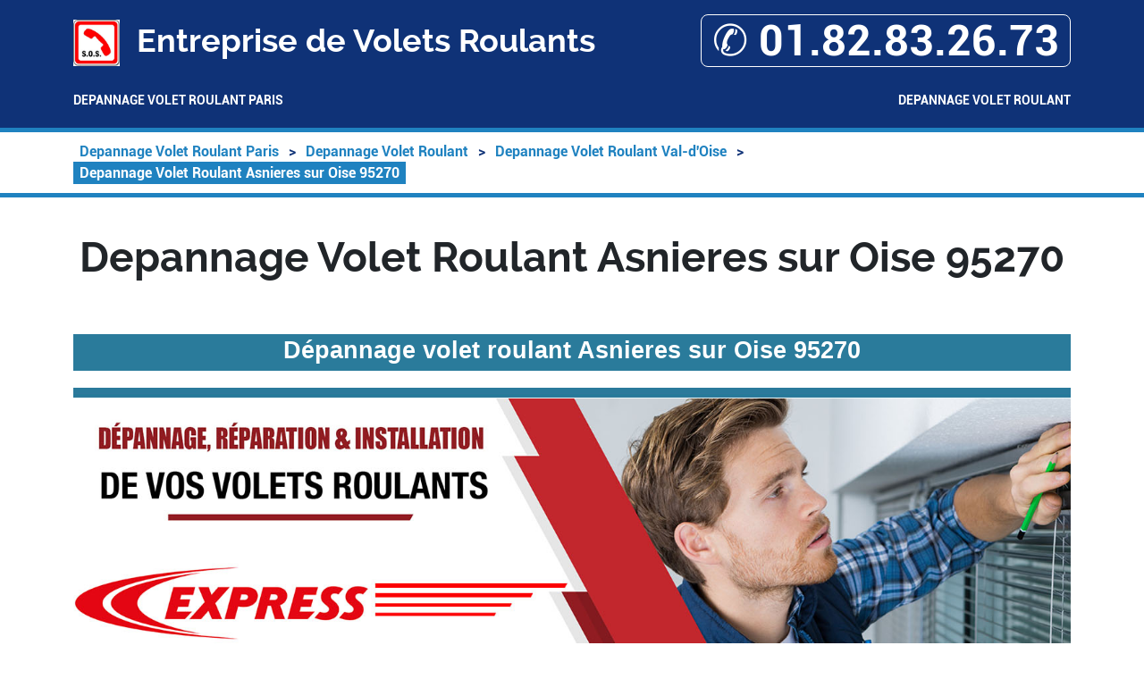

--- FILE ---
content_type: text/html; charset=UTF-8
request_url: https://www.mytoc.fr/depannage-volet-roulant/95-val-d-oise/95270-asnieres-sur-oise
body_size: 24717
content:
<!DOCTYPE html> <html lang = "fr" prefix="og: http://ogp.me/ns#"> <head> <meta name="viewport" content="width=device-width, initial-scale=1"> <meta name="theme-color" content="#4285f4"> <meta charset="utf-8"> <meta name="author" content="Entreprise de Volets Roulants"> <link rel="stylesheet" href="https://api.mapbox.com/mapbox-gl-js/v2.13.0/mapbox-gl.css" type="text/css"> <link rel="stylesheet" href="https://www.mytoc.fr/theme/ballon-solaire/global.css" type="text/css"> <link rel="stylesheet" href="https://www.mytoc.fr/theme/ballon-solaire/fonts.css" type="text/css"> <link rel="stylesheet" href="https://www.mytoc.fr/theme/ballon-solaire/colors.css" type="text/css"> <link rel="stylesheet" href="https://unpkg.com/leaflet@1.3.4/dist/leaflet.css" type="text/css"> <meta name="apple-mobile-web-app-capable" content="yes"> <link rel="preconnect" href="https://maps.googleapis.com"> <link rel="preconnect" href="https://maps.gstatic.com"> <meta name="google-site-verification" content="hhOuaClI-pPTSUT6EQ4KjapNC7dl5yCLjpXTHltcbmU"> <link rel="image_src" href="videos/depannage-volet-roulant-asnieres-sur-oise-95270.m4v"> <link rel="alternate" type="application/rss+xml" title="Entreprise de Volets Roulants" href="https://www.mytoc.fr/feed.xml"><meta name="twitter:site" content="Entreprise de Volets Roulants"> <meta name="twitter:title" content="Depannage Volet Roulant Asnieres sur Oise 95270"> <meta name="twitter:description" content="Depannage Volet Roulant Asnieres sur Oise. Reparation Volet Roulant Asnieres sur Oise. Deblocage Volet Roulant Asnieres sur Oise. Réparateur Volet Roulant Asnieres sur Oise."> <meta name="twitter:card" content="summary"> <meta name="twitter:creator" content="Entreprise de Volets Roulants"> <link rel="icon" href="/favicon.png" type="image/png"> <link rel="image_src" href="https://www.mytoc.fr/images/depannage-volet-roulant-asnieres-sur-oise-95270.jpg"> <link rel="stylesheet" href="https://cdnjs.cloudflare.com/ajax/libs/twitter-bootstrap/5.2.3/css/bootstrap.min.css" type="text/css"> <meta name="geo.position" content="49.136400900735;2.3671460151672"> <meta name="geo.region" content="FR-95"> <meta name="ICBM" content="49.136400900735, 2.3671460151672"> <title>Depannage Volet Roulant Asnieres sur Oise 95270. Tél : 01.82.83.26.73</title> <link href="/apple_touch.png" rel="apple-touch-icon"> <meta name="description" content="Depannage Volet Roulant Asnieres sur Oise. Reparation Volet Roulant Asnieres sur Oise. Deblocage Volet Roulant Asnieres sur Oise. Réparateur Volet Roulant Asnieres sur Oise."> <script type="text/javascript">/*<![CDATA[*/function clickIE4(){if(event.button==2){return false;}}
function clickNS4(e){if(document.layers||document.getElementById&&!document.all){if(e.which==2||e.which==3){return false;}}}
if(document.layers){document.captureEvents(Event.MOUSEDOWN);document.onmousedown=clickNS4;}else if(document.all&&!document.getElementById){document.onmousedown=clickIE4;}
document.oncontextmenu=new Function("return false")/*]]>*/</script><meta property="place:location:latitude" content="49.136400900735"> <meta property="og:locale" content="fr_FR"> <meta property="og:description" content="Depannage Volet Roulant Asnieres sur Oise. Reparation Volet Roulant Asnieres sur Oise. Deblocage Volet Roulant Asnieres sur Oise. Réparateur Volet Roulant Asnieres sur Oise."> <meta property="og:title" content="Depannage Volet Roulant Asnieres sur Oise 95270"> <meta property="place:location:longitude" content="2.3671460151672"> <meta property="business:contact_data:country_name" content="France"> <meta property="business:contact_data:street_address" content="Avenue de Royaumont"> <meta property="business:contact_data:locality" content="Asnieres sur Oise"> <meta property="og:type" content="business.business"> <meta property="business:contact_data:postal_code" content="95270"> </head> <body> <header> <div class = "container"> <div id = "header_line"> <div id = "title_container"> <img src = "https://www.mytoc.fr/favicon.png" alt = "Entreprise de Volets Roulants"/> Entreprise de Volets Roulants </div> <div id = "mobile_container"> <a itemprop="telephone" href = "tel:+33182832673">&#9990; 01.82.83.26.73</a> </div> </div> <nav id = "menu-header" role = "navigation"> <ul> <li class = ""><a href="/">Depannage Volet Roulant Paris</a></li> <li class = "has_children"><a href="/depannage-volet-roulant">Depannage Volet Roulant</a><ul> <li class = "has_children"><a href="/depannage-volet-roulant/75-paris">Depannage Volet Roulant Paris</a><ul> <li class = ""><a href="/depannage-volet-roulant/75-paris/75001-paris">Depannage Volet Roulant Paris 75001</a></li> <li class = ""><a href="/depannage-volet-roulant/75-paris/75002-paris">Depannage Volet Roulant Paris 75002</a></li> <li class = ""><a href="/depannage-volet-roulant/75-paris/75003-paris">Depannage Volet Roulant Paris 75003</a></li> <li class = ""><a href="/depannage-volet-roulant/75-paris/75004-paris">Depannage Volet Roulant Paris 75004</a></li> <li class = ""><a href="/depannage-volet-roulant/75-paris/75005-paris">Depannage Volet Roulant Paris 75005</a></li> <li class = ""><a href="/depannage-volet-roulant/75-paris/75006-paris">Depannage Volet Roulant Paris 75006</a></li> <li class = ""><a href="/depannage-volet-roulant/75-paris/75007-paris">Depannage Volet Roulant Paris 75007</a></li> <li class = ""><a href="/depannage-volet-roulant/75-paris/75008-paris">Depannage Volet Roulant Paris 75008</a></li> <li class = ""><a href="/depannage-volet-roulant/75-paris/75009-paris">Depannage Volet Roulant Paris 75009</a></li> <li class = ""><a href="/depannage-volet-roulant/75-paris/75010-paris">Depannage Volet Roulant Paris 75010</a></li> <li class = ""><a href="/depannage-volet-roulant/75-paris/75011-paris">Depannage Volet Roulant Paris 75011</a></li> <li class = ""><a href="/depannage-volet-roulant/75-paris/75012-paris">Depannage Volet Roulant Paris 75012</a></li> <li class = ""><a href="/depannage-volet-roulant/75-paris/75013-paris">Depannage Volet Roulant Paris 75013</a></li> <li class = ""><a href="/depannage-volet-roulant/75-paris/75014-paris">Depannage Volet Roulant Paris 75014</a></li> <li class = ""><a href="/depannage-volet-roulant/75-paris/75015-paris">Depannage Volet Roulant Paris 75015</a></li> <li class = ""><a href="/depannage-volet-roulant/75-paris/75016-paris">Depannage Volet Roulant Paris 75016</a></li> <li class = ""><a href="/depannage-volet-roulant/75-paris/75017-paris">Depannage Volet Roulant Paris 75017</a></li> <li class = ""><a href="/depannage-volet-roulant/75-paris/75018-paris">Depannage Volet Roulant Paris 75018</a></li> <li class = ""><a href="/depannage-volet-roulant/75-paris/75019-paris">Depannage Volet Roulant Paris 75019</a></li> <li class = ""><a href="/depannage-volet-roulant/75-paris/75020-paris">Depannage Volet Roulant Paris 75020</a></li> </ul> </li> </ul> </li> </ul> </nav> </div> </header> <div id = "breadcrumb_container"> <div class = "container"> <ol id="breadcrumb" itemscope itemtype="https://schema.org/BreadcrumbList"> <li itemprop="itemListElement" itemscope itemtype="https://schema.org/ListItem"> <a href="/" itemprop="item"> <span itemprop="name">Depannage Volet Roulant Paris</span> <meta itemprop="position" content="1"/> </a> </li> <span class = "navigation-pipe">&gt;</span> <li itemprop="itemListElement" itemscope itemtype="https://schema.org/ListItem"> <a href="/depannage-volet-roulant" itemprop="item"> <span itemprop="name">Depannage Volet Roulant</span> <meta itemprop="position" content="2"/> </a> </li> <span class = "navigation-pipe">&gt;</span> <li itemprop="itemListElement" itemscope itemtype="https://schema.org/ListItem"> <a href="/depannage-volet-roulant/95-val-d-oise" itemprop="item"> <span itemprop="name">Depannage Volet Roulant Val-d'Oise</span> <meta itemprop="position" content="3"/> </a> </li> <span class = "navigation-pipe">&gt;</span> <li class = 'last' itemprop="itemListElement" itemscope itemtype="https://schema.org/ListItem"> <a href="/depannage-volet-roulant/95-val-d-oise/95270-asnieres-sur-oise" itemprop="item"> <span itemprop="name">Depannage Volet Roulant Asnieres sur Oise 95270</span> <meta itemprop="position" content="4"/> </a> </li> </ol> </div> </div> <main itemscope itemtype="https://schema.org/Service"> <meta itemprop="termsOfService" content="https://www.mytoc.fr/'mentions-legales"> <meta itemprop="serviceType" content="Depannage Volet Roulant Asnieres sur Oise 95270'"> <span itemprop="areaServed" itemscope itemtype="https://schema.org/City"> <meta itemprop="name" content="Asnieres sur Oise"> </span> <div class = "container" itemprop="provider" itemscope itemtype="https://schema.org/HomeAndConstructionBusiness"> <meta itemprop="currenciesAccepted" content="EUR"> <meta itemprop="paymentAccepted" content="Carte de crédit, chèque, espèces"> <meta itemprop="openingHours" content="Mo-Su 00:00-00:00"> <meta itemprop="name" content="MM Store"> <meta itemprop="legalName" content="MM Store"> <meta itemprop="logo" content="https://www.mytoc.fr/favicon.png"> <meta itemprop="url" content = "https://www.mytoc.fr/"> <meta itemprop="email" content="depannage@mytoc.fr"> <meta itemprop="telephone" content="tel:+33182832673"> <meta itemprop="telephone" content="tel:+33182832673"> <meta itemprop="leiCode" content="12343752601001"> <meta itemprop="vatID" content="FR123356789"> <div class = "d-none" itemprop="location" itemscope itemtype="https://schema.org/Place"> <meta itemprop="name" content="MM Store"> <div class = "d-none" itemprop="geo" itemscope itemtype="https://schema.org/GeoCoordinates"> <meta itemprop="latitude" content="49.136400900735"> <meta itemprop="longitude" content="2.3671460151672"> </div> </div> <div class = "d-none" itemprop="address" itemscope itemtype="https://schema.org/PostalAddress"> <meta itemprop="name" content = "MM Store"> <meta itemprop="streetAddress">Avenue de Royaumont"> <meta itemprop="postalCode">95270"> <meta itemprop="addressLocality">Asnieres sur Oise"> <meta itemprop="addressCountry" content = "France"> </div> <div class = "d-none" itemprop="image" itemscope itemtype="https://schema.org/ImageObject"> <meta itemprop="url" content="https://www.mytoc.fr/images/depannage-volet-roulant-asnieres-sur-oise-95270.jpg"> <meta itemprop="width" content="1500"> <meta itemprop="height" content="544"> </div> <h1>Depannage Volet Roulant Asnieres sur Oise 95270</h1> <p>&nbsp;</p><br/> <p class="MsoNormal" style="margin-bottom: 0cm; text-align: center; line-height: 26.25pt; background: rgb(42, 123, 155);" align="center"><span style="font-family: verdana, geneva, sans-serif;"><strong><span style="font-size: 20.5pt; color: white;">D&eacute;pannage volet roulant Asnieres sur Oise 95270</span></strong></span></p><br/> <p class="MsoNormal" style="text-align: center; line-height: normal;" align="center"><span style="font-family: verdana, geneva, sans-serif;"><strong><img src = "https://www.mytoc.fr/sliders/depannage-volet-roulant-asnieres-sur-oise-95270.jpg" alt = "Depannage Volet Roulant Asnieres sur Oise 95270" style = "width: 100%; height: auto;"/></strong></span></p><br/> <p>&nbsp;</p><br/> <p class="MsoNormal" style="margin-bottom: 0cm; text-align: center; line-height: 26.25pt; background: rgb(42, 123, 155);" align="center"><span style="color: rgb(255, 255, 0); font-family: verdana, geneva, sans-serif;"><strong>"Entreprise de d&eacute;pannage de volets roulants sur Asnieres sur Oise"</strong></span></p><br/> <h1 class="MsoNormal" style="line-height: normal;"><span style="font-family: verdana, geneva, sans-serif;"><strong><u><span lang="ES" style="font-size: 24pt;">D&eacute;pannage Volet roulant sur Asnieres sur Oise</span></u></strong></span></h1><br/> <p class="MsoNormal" style="text-align: justify;"><span lang="ES" style="font-family: 'Verdana',sans-serif;">Ne laissez pas des volets roulants d&eacute;fectueux obscurcir vos journ&eacute;es ou menacer votre tranquillit&eacute; ! Notre soci&eacute;t&eacute; de r&eacute;paration offre des solutions rapides et comp&eacute;tentes pour restaurer la op&eacute;rabilit&eacute; et l'esth&eacute;tique de vos stores, garantissant votre contentement. Avec une escouade d'sp&eacute;cialistes pr&ecirc;te &agrave; agir, nous garantissons une qualit&eacute; sans &eacute;gal et un service sur mesure. Ne endurez plus les d&eacute;sagr&eacute;ments d'un store en panne, contactez-nous imm&eacute;diatement et retrouvez le bonheur d'un domicile fonctionnel et accueillant !</span></p><br/> <p class="MsoNormal" style="text-align: justify;"><span lang="ES" style="font-family: 'Verdana',sans-serif;">Votre rideau roulant ne descend plus ou reste bloqu&eacute; ? Cela n&rsquo;arrive jamais au bon moment. Heureusement, certains gestes peuvent vous permettre de le d&eacute;coincer ou, du moins, de pr&eacute;venir ce genre de panne d&eacute;sagr&eacute;able. Sinon, il faudra solliciter sans tarder un d&eacute;panneur, qui diagnostiquera tout d&rsquo;abord votre panne , et vous proposera une intervention sur Asnieres sur Oise en urgence de votre volet roulant pour que celui-ci puisse marcher &agrave; nouveau.</span></p><br/> <h2 style="text-align: justify;"><span lang="ES" style="font-family: 'Verdana',sans-serif;"><span style="text-decoration: underline;">Comment fonctionne un volet roulant&nbsp; sur Asnieres sur Oise</span> ?<br style="mso-special-character: line-break;"><br style="mso-special-character: line-break;"></span></h2><br/> <p class="MsoNormal" style="text-align: justify;"><span lang="ES" style="font-family: 'Verdana',sans-serif;">Un volet roulant est un syst&egrave;me de fermeture qui a deux grandes fonctions&nbsp;: celle de vous prot&eacute;ger des al&eacute;as climatiques et du froid, ou m&ecirc;me de la chaleur, en vous offrant une meilleure isolation de votre r&eacute;sidence, et celle de vous garantir un espace clos pour r&eacute;duire les tentatives d&rsquo;effraction dans votre habitation.</span></p><br/> <p class="MsoNormal" style="text-align: justify;"><span lang="ES" style="font-family: 'Verdana',sans-serif;">Un <strong>volet roulant</strong>, comme son nom l&rsquo;indique, s&rsquo;enroule autour d&rsquo;un tube ou d&rsquo;un axe de rotation. C&rsquo;est ce m&eacute;canisme<span style="mso-spacerun: yes;">&nbsp; </span>qui lui permet de monter et de descendre. L&rsquo;enrouleur de votre volet roulant se trouvehabituellement dans un coffre qui peut &ecirc;tre masqu&eacute; ou non, selon les mod&egrave;les.</span><span lang="ES" style="font-family: 'Verdana',sans-serif;">&nbsp;</span></p><br/> <h2 style="text-align: justify;"><span lang="ES" style="font-family: 'Verdana',sans-serif;"><span style="text-decoration: underline;">Quels sont les diff&eacute;rents mod&egrave;les de volets roulants&nbsp;sur Asnieres sur Oise </span>?</span></h2><br/> <p class="MsoNormal" style="text-align: justify;"><span lang="ES" style="font-family: 'Verdana',sans-serif;">&nbsp;</span></p><br/> <p class="MsoNormal" style="text-align: justify;"><span lang="ES" style="font-family: 'Verdana',sans-serif;">Il existe 3 grands types de stores roulants&nbsp;:</span></p><br/> <p class="MsoNormal" style="text-align: justify; text-indent: -18.0pt; mso-list: l1 level1 lfo1; border: none; mso-padding-alt: 31.0pt 31.0pt 31.0pt 31.0pt; mso-border-shadow: yes; margin: 0cm 0cm 0cm 36.0pt;"><span lang="ES" style="font-family: 'Noto Sans Symbols'; mso-fareast-font-family: 'Noto Sans Symbols'; mso-bidi-font-family: 'Noto Sans Symbols'; color: black;"><span style="mso-list: Ignore;">●<span style="font: 7.0pt 'Times New Roman';">&nbsp;&nbsp;&nbsp;&nbsp;&nbsp;&nbsp;&nbsp; </span></span></span><strong style="mso-bidi-font-weight: normal;"><span lang="ES" style="font-family: 'Verdana',sans-serif; color: black;">Le volet roulant monobloc ou de r&eacute;novation :</span></strong><span lang="ES" style="font-family: 'Verdana',sans-serif; color: black;"> ce type de store est souvent choisi lorsque l&rsquo;installation de volets roulants concerne une habitation d&eacute;j&agrave; construite. En effet, son syst&egrave;me de coffre autoportant et apparent de l&rsquo;ext&eacute;rieur lui permet de s&rsquo;adapter &agrave; presque tous les types de</span> b&acirc;timent.</span></span></p><br/> <p class="MsoNormal" style="text-align: justify; text-indent: -18.0pt; mso-list: l1 level1 lfo1; border: none; mso-padding-alt: 31.0pt 31.0pt 31.0pt 31.0pt; mso-border-shadow: yes; margin: 0cm 0cm 0cm 36.0pt;"><span lang="ES" style="font-family: 'Noto Sans Symbols'; mso-fareast-font-family: 'Noto Sans Symbols'; mso-bidi-font-family: 'Noto Sans Symbols'; color: black;"><span style="mso-list: Ignore;">●<span style="font: 7.0pt 'Times New Roman';">&nbsp;&nbsp;&nbsp;&nbsp;&nbsp;&nbsp;&nbsp; </span></span></span><strong style="mso-bidi-font-weight: normal;"><span lang="ES" style="font-family: 'Verdana',sans-serif; color: black;">Le volet roulant traditionnel&nbsp;:</span></strong><span lang="ES" style="font-family: 'Verdana',sans-serif; color: black;"> pour installer ce type de volet roulant, il est cette fois </span><span lang="ES" style="font-family: 'Verdana',sans-serif;">recommand&eacute;<span style="color: black;"> d&rsquo;y avoir r&eacute;fl&eacute;chi au moment de la construction, car le coffre n&rsquo;est g&eacute;n&eacute;ralement pas apparent et est assimil&eacute; aux murs de l&rsquo;habitation.</span></span></p><br/> <p class="MsoNormal" style="margin-left: 36.0pt; text-align: justify; text-indent: -18.0pt; mso-list: l1 level1 lfo1; border: none; mso-padding-alt: 31.0pt 31.0pt 31.0pt 31.0pt; mso-border-shadow: yes;"><span lang="ES" style="font-family: 'Noto Sans Symbols'; mso-fareast-font-family: 'Noto Sans Symbols'; mso-bidi-font-family: 'Noto Sans Symbols'; color: black;"><span style="mso-list: Ignore;">●<span style="font: 7.0pt 'Times New Roman';">&nbsp;&nbsp;&nbsp;&nbsp;&nbsp;&nbsp;&nbsp; </span></span></span><strong style="mso-bidi-font-weight: normal;"><span lang="ES" style="font-family: 'Verdana',sans-serif; color: black;">Le volet roulant bloc-baie&nbsp;:</span></strong><span lang="ES" style="font-family: 'Verdana',sans-serif; color: black;"> ce type de volet roulant a la particularit&eacute; d&rsquo;&ecirc;tre solidaris&eacute; avec la fen&ecirc;tre. L&rsquo;avantage de ce mod&egrave;le est qu&rsquo;il permet de b&eacute;n&eacute;ficier d&rsquo;une meilleure isolation &agrave; la fois thermique et phonique de votre habitation.</span></span><span lang="ES" style="font-family: 'Verdana',sans-serif;">&nbsp;</span></p><br/> <h2 style="text-align: justify;"><span style="text-decoration: underline;"><span lang="ES" style="font-family: 'Verdana',sans-serif;">Les pannes principales d&rsquo;un volet roulant sur Asnieres sur Oise</span></span></h2><br/> <p class="MsoNormal" style="text-align: justify;"><span lang="ES" style="font-family: 'Verdana',sans-serif;">Selon qu&rsquo;il s&rsquo;agit de volets roulants motoris&eacute;s ou manuels, l&rsquo;origine de la panne ne sera pas forc&eacute;ment la m&ecirc;me.</span></p><br/> <h3 style="text-align: justify;"><span lang="ES" style="font-family: 'Verdana',sans-serif;">Sortie du syst&egrave;me d&rsquo;enroulement<br style="mso-special-character: line-break;"><br style="mso-special-character: line-break;"></span></h3><br/> <p class="MsoNormal" style="text-align: justify;"><span lang="ES" style="font-family: 'Verdana',sans-serif;">Que votre volet roulant soit manuel ou motoris&eacute;, il arrive que le tablier de votre volet roulant sorte de son axe et se bloque. En effet, une fois sorti du syst&egrave;me d&rsquo;enroulement, le tablier du volet roulant ne peut plus bouger. </span></p><br/> <h3 style="text-align: justify;"><span lang="ES" style="font-family: 'Verdana',sans-serif;">Des lames ab&icirc;m&eacute;es<br style="mso-special-character: line-break;"><br style="mso-special-character: line-break;"></span></h3><br/> <p class="MsoNormal" style="text-align: justify;"><span lang="ES" style="font-family: 'Verdana',sans-serif;">Le <strong>tablier d&rsquo;un volet roulant</strong> est compos&eacute; de plusieurs lames rectangulaires. Avec le temps, il arrive que ces lamess&rsquo;alt&egrave;rent et se d&eacute;forment l&eacute;g&egrave;rement. Ce qui peut &ecirc;tre &agrave; l&rsquo;origine<span style="mso-spacerun: yes;">&nbsp; </span>des grincements, voire des blocages, surtout lorsque les coulisses sur les c&ocirc;t&eacute;s ne sont pas bien entretenues.</span></p><br/> <h3 style="text-align: justify;"><span lang="ES" style="font-family: 'Verdana',sans-serif;">D&eacute;faillance du moteur<br style="mso-special-character: line-break;"><br style="mso-special-character: line-break;"></span></h3><br/> <p class="MsoNormal" style="text-align: justify;"><span lang="ES" style="font-family: 'Verdana',sans-serif;">Dans le cas d&rsquo;un volet roulant &eacute;lectrique, il arrive tout simplement qu&rsquo;il y ait une d&eacute;faillance du moteur. Parfois, lorsque le volet roulantse stoppe &agrave; mi-hauteur, cela peut &ecirc;tre une d&eacute;faillance du treuil. Dans ce cas, le diagnostic de la panne est plus compliqu&eacute; &agrave; r&eacute;aliser. Il est souvent n&eacute;cessaire d&rsquo;avoir recours &agrave; un professionnel, car dans la majorit&eacute; des cas, certaines pi&egrave;ces seront &agrave; changer.</span><span lang="ES" style="font-family: 'Verdana',sans-serif;">&nbsp;</span></p><br/> <h2 style="text-align: justify;"><span lang="ES" style="font-family: 'Verdana',sans-serif;"><span style="text-decoration: underline;">Comment entretenir au mieux ses volets roulants pour &eacute;viter les pannes&nbsp;sur Asnieres sur Oise</span> ?</span></h2><br/> <p class="MsoNormal" style="text-align: justify;"><span lang="ES" style="font-family: 'Verdana',sans-serif;">Pour &eacute;viter les mauvaises surprises, il est important d&rsquo;entretenir souvent ses volets roulants. </span></p><br/> <h3 style="text-align: justify;"><span lang="ES" style="font-family: 'Verdana',sans-serif;">Nettoyage r&eacute;gulier des lames<br style="mso-special-character: line-break;"><br style="mso-special-character: line-break;"></span></h3><br/> <p class="MsoNormal" style="text-align: justify;"><span lang="ES" style="font-family: 'Verdana',sans-serif;">Au moins 3 fois par an, il faut penser &agrave; nettoyer les lames de ses volets roulants. Vous pouvez effectuer cet entretien en utilisant une &eacute;ponge ou un chiffon imbib&eacute; d&rsquo;eau savonneuse. Vous pouvez m&ecirc;me y rajouter du vinaigre blanc pour faire dispara&icirc;tre les taches les plus incrust&eacute;es. Ensuite, rincez abondamment avec de l&rsquo;eau claire. &Eacute;vitez d&rsquo;utiliser un jet &agrave; haute pression et, si votre volet roulant est &eacute;lectrique, il vaut mieux couper momentan&eacute;ment le courant. </span></p><br/> <h3 style="text-align: justify;"><span lang="ES" style="font-family: 'Verdana',sans-serif;">Graissage des coulisses<br style="mso-special-character: line-break;"><br style="mso-special-character: line-break;"></span></h3><br/> <p class="MsoNormal" style="text-align: justify;"><span lang="ES" style="font-family: 'Verdana',sans-serif;">En ce qui concerne les coulisses de votre volet roulant, il est primordial de veiller &agrave; ce qu&rsquo;elles soient propres et qu&rsquo;il n&rsquo;y ait pas de corps &eacute;trangers &agrave; l&rsquo;int&eacute;rieur (r&eacute;sidus de feuilles, brindilles ou autres petits objets). En effet, ces &eacute;l&eacute;ments peuvent &agrave; terme boucher<span style="mso-spacerun: yes;">&nbsp; </span>les coulisses et emp&ecirc;cher les lames du volet roulant de descendre correctement. </span></p><br/> <p class="MsoNormal" style="text-align: justify;"><span lang="ES" style="font-family: 'Verdana',sans-serif;">Si des bruits inhabituels commencent &agrave; se faire entendre, pensez &agrave; graisser vos coulisses. Cela permettra aux lames de passer plus facilement et d&rsquo;&eacute;liminer ses bruits peu rassurants.</span></p><br/> <h3 style="text-align: justify;"><span lang="ES" style="font-family: 'Verdana',sans-serif;">Quid des volets roulants en bois&nbsp;?<br style="mso-special-character: line-break;"><br style="mso-special-character: line-break;"></span></h3><br/> <p class="MsoNormal" style="text-align: justify;"><span lang="ES" style="font-family: 'Verdana',sans-serif;">Si vos volets roulants sont en bois, il faudra aussi<span style="mso-spacerun: yes;">&nbsp; </span>penser &agrave; bien les entretenir. Tous les 5 ans environ, voire plus souvent selon l&rsquo;exposition de vos volets. Il faudra les traiter et y appliquer un vernis bois sp&eacute;cifique.</span></p><br/> <h2 style="text-align: justify;"><span lang="ES" style="font-family: 'Verdana',sans-serif;"><span style="text-decoration: underline;">Quels gestes en urgence peut-on effectuer pour r&eacute;parer un volet roulant qui ne remonte plus&nbsp;sur Asnieres sur Oise</span> ?</span></h2><br/> <p class="MsoNormal" style="text-align: justify;"><span lang="ES" style="font-family: 'Verdana',sans-serif;">&nbsp;</span></p><br/> <p class="MsoNormal" style="text-align: justify;"><span lang="ES" style="font-family: 'Verdana',sans-serif;">Lorsque votre volet roulant se bloque, certains gestes simples peuvent parfois vous permettre de r&eacute;gler le probl&egrave;me sans l&rsquo;aide d&rsquo;un professionnel&nbsp;:</span></p><br/> <p class="MsoNormal" style="text-align: justify; text-indent: -18.0pt; mso-list: l0 level1 lfo2; border: none; mso-padding-alt: 31.0pt 31.0pt 31.0pt 31.0pt; mso-border-shadow: yes; margin: 0cm 0cm 0cm 36.0pt;"><span lang="ES" style="font-family: 'Verdana',sans-serif; mso-fareast-font-family: Verdana; mso-bidi-font-family: Verdana; color: black;"><span style="mso-list: Ignore;">1-<span style="font: 7.0pt 'Times New Roman';">&nbsp;&nbsp; </span></span></span><span lang="ES" style="font-family: 'Verdana',sans-serif; color: black;">S&rsquo;il s&rsquo;agit d&rsquo;un volet roulant &eacute;lectrique, coupez l&rsquo;&eacute;lectricit&eacute;.</span></p><br/> <p class="MsoNormal" style="text-align: justify; text-indent: -18.0pt; mso-list: l0 level1 lfo2; border: none; mso-padding-alt: 31.0pt 31.0pt 31.0pt 31.0pt; mso-border-shadow: yes; margin: 0cm 0cm 0cm 36.0pt;"><span lang="ES" style="font-family: 'Verdana',sans-serif; mso-fareast-font-family: Verdana; mso-bidi-font-family: Verdana; color: black;"><span style="mso-list: Ignore;">2-<span style="font: 7.0pt 'Times New Roman';">&nbsp;&nbsp; </span></span></span><span lang="ES" style="font-family: 'Verdana',sans-serif; color: black;">Commencez, si cela est possible, par d&eacute;rouler compl&egrave;tement le volet, car ainsi, vous aurez une meilleure visibilit&eacute; pour v&eacute;rifier le coffre et le syst&egrave;me d&rsquo;enroulement de votre volet roulant.</span></p><br/> <p class="MsoNormal" style="text-align: justify; text-indent: -18.0pt; mso-list: l0 level1 lfo2; border: none; mso-padding-alt: 31.0pt 31.0pt 31.0pt 31.0pt; mso-border-shadow: yes; margin: 0cm 0cm 0cm 36.0pt;"><span lang="ES" style="font-family: 'Verdana',sans-serif; mso-fareast-font-family: Verdana; mso-bidi-font-family: Verdana; color: black;"><span style="mso-list: Ignore;">3-<span style="font: 7.0pt 'Times New Roman';">&nbsp;&nbsp; </span></span></span><span lang="ES" style="font-family: 'Verdana',sans-serif; color: black;">Ouvrir avec pr&eacute;caution le coffre o&ugrave; se trouve l&rsquo;axe ou le tube d&rsquo;enroulement. Si le tablier est sorti de son axe, remettez-le en place.</span></p><br/> <p class="MsoNormal" style="text-align: justify; text-indent: -18.0pt; mso-list: l0 level1 lfo2; border: none; mso-padding-alt: 31.0pt 31.0pt 31.0pt 31.0pt; mso-border-shadow: yes; margin: 0cm 0cm 0cm 36.0pt;"><span lang="ES" style="font-family: 'Verdana',sans-serif; mso-fareast-font-family: Verdana; mso-bidi-font-family: Verdana; color: black;"><span style="mso-list: Ignore;">4-<span style="font: 7.0pt 'Times New Roman';">&nbsp;&nbsp; </span></span></span><span lang="ES" style="font-family: 'Verdana',sans-serif; color: black;">Si le syst&egrave;me d&rsquo;enroulement est intact, con</span><span lang="ES" style="font-family: 'Verdana',sans-serif;">tr&ocirc;lez<span style="color: black;"> l&rsquo;&eacute;tat des lames, il se peut que certaines soient ab&icirc;m&eacute;es et qu&rsquo;elles soient sorties du tablier. Si c&rsquo;est le cas, il faut soit les remplacer ou essayer de les remettre &agrave; leur place initiale.</span></span></p><br/> <p class="MsoNormal" style="margin-left: 36.0pt; text-align: justify; text-indent: -18.0pt; mso-list: l0 level1 lfo2; border: none; mso-padding-alt: 31.0pt 31.0pt 31.0pt 31.0pt; mso-border-shadow: yes;"><span lang="ES" style="font-family: 'Verdana',sans-serif; mso-fareast-font-family: Verdana; mso-bidi-font-family: Verdana;"><span style="mso-list: Ignore;">5-<span style="font: 7.0pt 'Times New Roman';">&nbsp;&nbsp; </span></span></span><span lang="ES" style="font-family: 'Verdana',sans-serif; color: black;">Si vous ne remarquez aucune d&eacute;faillance &agrave; premi&egrave;re vue, la panne est surement due &agrave; une d&eacute;faillance du moteur, dans ce cas, il convient de contacter un artisan professionnel et qualifi&eacute;, qui saura rapidement trouver l&rsquo;origine du probl&egrave;me et proc&eacute;der &agrave; la r&eacute;paration de votre <span style="color: black;"> volet roulant. </span></span></p><br/> <h2 style="text-align: justify;"><span lang="ES" style="font-family: 'Verdana',sans-serif;"><span style="text-decoration: underline;">Pourquoi faire appel &agrave; un professionnel pour r&eacute;parer son volet roulant en panne&nbsp; sur Asnieres sur Oise </span>?</span></h2><br/> <p class="MsoNormal" style="text-align: justify;"><span lang="ES" style="font-family: 'Verdana',sans-serif;">Si malgr&eacute; vos tentatives, vous n&rsquo;avez pas r&eacute;ussi &agrave; r&eacute;parer votre volet roulant, mieux vaut sans attendre faire appel &agrave; un professionnel ou &agrave; une soci&eacute;t&eacute; sp&eacute;cialis&eacute;e.</span></p><br/> <h3 style="text-align: justify;"><span lang="ES" style="font-family: 'Verdana',sans-serif;">Une intervention d&rsquo;urgence<br style="mso-special-character: line-break;"><br style="mso-special-character: line-break;"></span></h3><br/> <p class="MsoNormal" style="text-align: justify;"><span lang="ES" style="font-family: 'Verdana',sans-serif;">Quand un volet roulant tombe en panne, c&rsquo;est toujours un moment d&eacute;licat, car un volet roulant est aussi un moyen de protection qui emp&ecirc;che de potentielles intrusions dans votre maison. Il est donc important que votre probl&egrave;me soit r&eacute;gl&eacute; au plus t&ocirc;t. C&rsquo;est pourquoi l&rsquo;intervention d&rsquo;un ouvrier est fortement recommand&eacute;e. En effet, la majorit&eacute; des professionnels et soci&eacute;t&eacute;s de d&eacute;pannage vous donneront un rendez-vous dans les plus brefs d&eacute;lais.</span></p><br/> <p class="MsoNormal" style="text-align: justify;"><span lang="ES" style="font-family: 'Verdana',sans-serif;">&nbsp;</span></p><br/> <h3 style="text-align: justify;"><span lang="ES" style="font-family: 'Verdana',sans-serif;">Un diagnostic pr&eacute;cis et un r&eacute;sultat garanti<br style="mso-special-character: line-break;"><br style="mso-special-character: line-break;"></span></h3><br/> <p class="MsoNormal" style="text-align: justify;"><span lang="ES" style="font-family: 'Verdana',sans-serif;">Faire confiance &agrave; un artisan professionnel, c&rsquo;est aussi avoir la garantie que le travail sera bien effectu&eacute;. En effet, pour d&eacute;terminer la cause de certaines pannes, un savoir-faire technique et des outils sp&eacute;cifiques sont n&eacute;cessaires. </span></p><br/> <h2 style="text-align: justify;"><span lang="ES" style="font-family: 'Verdana',sans-serif;"><span style="text-decoration: underline;">Comment bien choisir un d&eacute;panneur pour r&eacute;parer son volet roulant&nbsp;sur Asnieres sur Oise</span> ?</span></h2><br/> <p class="MsoNormal" style="text-align: justify;"><span lang="ES" style="font-family: 'Verdana',sans-serif;">Lorsque votre volet roulant ne marche plus, surtout, il faut garder son sang-froid et agir de mani&egrave;re r&eacute;fl&eacute;chie.</span></p><br/> <h3 style="text-align: justify;"><span lang="ES" style="font-family: 'Verdana',sans-serif;">Demander un devis d&eacute;taill&eacute;<br style="mso-special-character: line-break;"><br style="mso-special-character: line-break;"></span></h3><br/> <p class="MsoNormal" style="text-align: justify;"><span lang="ES" style="font-family: 'Verdana',sans-serif;">Sur Internet, vous trouverez de nombreuses offres &agrave; des prix d&eacute;fiants toute concurrence. Cependant, m&eacute;fiez-vous, ces prix bas cachent parfois des frais annexes qui, accumul&eacute;s, peuvent vite faire grimper la facture finale. C&rsquo;est pourquoi avant de donner votre accord pour toute intervention de d&eacute;pannage, demandez un devis d&eacute;taill&eacute; de l&rsquo;intervention et comparez diff&eacute;rentes offres. En moyenne, les prix d&rsquo;un d&eacute;panneur sont compris entre 50 et 70 &euro; par heure de travail, auquel il faut parfois ajouter des frais de d&eacute;placement et de fournitures (pi&egrave;ces d&eacute;tach&eacute;es). </span></p><br/> <h3 style="text-align: justify;"><span lang="ES" style="font-family: 'Verdana',sans-serif;">Contacter directement l&rsquo;entreprise <br style="mso-special-character: line-break;"><br style="mso-special-character: line-break;"></span></h3><br/> <p class="MsoNormal" style="text-align: justify;"><span lang="ES" style="font-family: 'Verdana',sans-serif;">Une fois que vous avez s&eacute;lectionn&eacute; certaines entreprises qui vous ont fait bonnes impressions. N&rsquo;h&eacute;sitez pas &agrave; les contacter directement pour exposer votre situation et juger par vous-m&ecirc;me de la r&eacute;activit&eacute; du professionnel.</span></p><br/> <p class="MsoNormal" style="text-align: justify;"><span lang="ES" style="font-family: 'Verdana',sans-serif;">&nbsp;</span><span style="font-family: 'Verdana',sans-serif;">&nbsp;<div class = "img-container"><img src = "https://www.mytoc.fr/images/depannage-volet-roulant-asnieres-sur-oise-95270.jpg" alt = "Depannage Volet Roulant Asnieres sur Oise 95270"/></div></span></p><br/> <div class="flex flex-grow flex-col max-w-full gap-3 gizmo:gap-0"><br/> <div class="min-h-20px flex flex-col items-start gap-3 whitespace-pre-wrap break-words overflow-x-auto" data-message-author-role="assistant" data-message-id="2d4f0e1e-0290-4838-a504-30c2b48ef5c1"><br/> <div class="markdown prose w-full break-words dark:prose-invert light"><br/> <div class="flex flex-grow flex-col max-w-full gap-3 gizmo:gap-0"><br/> <div class="min-h-20px flex flex-col items-start gap-3 whitespace-pre-wrap break-words overflow-x-auto" data-message-author-role="assistant" data-message-id="961e5fb3-0ad9-487c-ac4d-6bb3fed6cb58"><br/> <div class="markdown prose w-full break-words dark:prose-invert light"><br/> <div class="flex flex-grow flex-col max-w-full gap-3 gizmo:gap-0"><br/> <div class="min-h-20px flex flex-col items-start gap-3 whitespace-pre-wrap break-words overflow-x-auto" data-message-author-role="assistant" data-message-id="73e91e27-4e8d-4ba8-8ed0-a2abd009eed0"><br/> <div class="result-streaming markdown prose w-full break-words dark:prose-invert light"><br/> <div class="flex flex-grow flex-col max-w-full gap-3 gizmo:gap-0"><br/> <div class="min-h-20px flex flex-col items-start gap-3 whitespace-pre-wrap break-words overflow-x-auto" data-message-author-role="assistant" data-message-id="71a8fcea-f060-48f0-9960-c227d19a1045"><br/> <div class="markdown prose w-full break-words dark:prose-invert light"><br/> <div class="flex flex-grow flex-col max-w-full gap-3 gizmo:gap-0"><br/> <div class="min-h-20px flex flex-col items-start gap-3 whitespace-pre-wrap break-words overflow-x-auto" data-message-author-role="assistant" data-message-id="06a62832-dcec-4c84-814d-f793d68c529a"><br/> <div class="markdown prose w-full break-words dark:prose-invert light"><br/> <div class="flex flex-grow flex-col max-w-full gap-3 gizmo:gap-0"><br/> <div class="min-h-20px flex flex-col items-start gap-3 whitespace-pre-wrap break-words overflow-x-auto" data-message-author-role="assistant" data-message-id="fb19d041-6384-4048-a2a9-186da2446956"><br/> <div class="markdown prose w-full break-words dark:prose-invert light" style="text-align: center;">&nbsp;</div><br/> </div><br/> </div><br/> <hr></div><br/> </div><br/> </div><br/> </div><br/> </div><br/> </div><br/> </div><br/> </div><br/> </div><br/> </div><br/> </div><br/> </div><br/> </div><br/> </div><br/> </div><br/> <p style="text-align: justify;"><span style="font-family: 'Verdana',sans-serif;">Dans le 95, une entreprise sp&eacute;cialis&eacute;e dans le r&eacute;paration de volets roulants se distingue par son expertise. Cette structure offre une palette de prestations compl&egrave;te pour r&eacute;pondre &agrave; tous les besoins de sa client&egrave;le. Avec un engagement ind&eacute;fectible envers la contentement des consommateurs, elle s'assure &agrave; ce que chaque action soit r&eacute;alis&eacute;e avec exactitude et comp&eacute;tence.</span></p><br/> <p style="text-align: justify;"><span style="font-family: 'Verdana',sans-serif;">Son groupe de techniciens, hautement comp&eacute;tente, est pr&ecirc;te &agrave; agir rapidement pour toute requ&ecirc;te de remise en &eacute;tat, maintenance ou pose de volets roulants. Munie de comp&eacute;tences pratiques pouss&eacute;es, elle est capable de diagnostiquer et de rem&eacute;dier &agrave; des probl&egrave;mes complexes, assurant un fonctionnement optimal et une long&eacute;vit&eacute; des installations.</span></p><br/> <p style="text-align: justify;"><span style="font-family: 'Verdana',sans-serif;">La qualit&eacute; du service client est une pr&eacute;occupation majeure pour cette soci&eacute;t&eacute;. Soucieuse de l'importance d'un appui fiable et facilement joignable, elle met &agrave; disposition un service client&egrave;le prompt et comp&eacute;tent, disponible 24/7, pour assurer une r&eacute;ponse rapide &agrave; toute interrogation ou incident.</span></p><br/> <p style="text-align: justify;"><span style="font-family: 'Verdana',sans-serif;">Employant des mat&eacute;riaux de premi&egrave;re qualit&eacute; et les innovations r&eacute;centes, cette soci&eacute;t&eacute; cherche &agrave; optimiser la s&eacute;curit&eacute;, l'efficacit&eacute; &eacute;nerg&eacute;tique et l'apparence de vos stores. Que ce soit pour des habitations personnelles ou des locaux commerciaux, chaque mission est trait&eacute; avec le m&ecirc;me soin et vise la satisfaction totale du consommateur.</span></p><br/> <p style="text-align: justify;"><span style="font-family: 'Verdana',sans-serif;">Cette structure attache aussi une valeur significative &agrave; l'environnement, en choisissant des m&eacute;thodes et des mat&eacute;riaux respectueux de l'environnement pour r&eacute;duire son empreinte environnementale. Elle privil&eacute;gie le r&eacute;emploi et la valorisation de composants anciens quand cela est possible, contribuant ainsi &agrave; prot&eacute;ger les environnements naturels.</span></p><br/> <p style="text-align: justify;"><span style="font-family: 'Verdana',sans-serif;">En conclusion, cette soci&eacute;t&eacute; du 95 est une r&eacute;f&eacute;rence dans le secteur du d&eacute;pannage de volets roulants, reconnue pour son comp&eacute;tence, sa fiabilit&eacute; et son responsabilit&eacute; &eacute;cologique. Chaque service sont con&ccedil;ues pour procurer une satisfaction maximale aux consommateurs, avec une attention particuli&egrave;re port&eacute;e &agrave; la excellence du travail et &agrave; la durabilit&eacute; des solutions apport&eacute;es.</span></p><br/> <p style="text-align: justify;"><span style="font-family: 'Verdana',sans-serif;">L'adaptabilit&eacute; de cette entreprise face aux demandes vari&eacute;es de sa base de clients est remarquable. Elle comprend que chaque situation est unique et requiert une solution personnalis&eacute;e, que ce soit pour une correction simple ou pour une mise en place totale de stores neufs. Par cette perception, l'soci&eacute;t&eacute; r&eacute;ussit &agrave; &eacute;laborer des solutions qui correspondent pr&eacute;cis&eacute;ment aux attentes de ses clients, augmentant ainsi leur bien-&ecirc;tre et s&eacute;curit&eacute;.</span></p><br/> <p style="text-align: justify;"><span style="font-family: 'Verdana',sans-serif;">En addition &agrave; ses prestations de haute qualit&eacute;, l'entreprise s'd&eacute;die &agrave; proposer des tarifs comp&eacute;titifs, garantissant un excellent rapport qualit&eacute;-prix pour ses clients. Cette strat&eacute;gie de tarification transparente aide &agrave; renforcer une lien de fid&eacute;lit&eacute; avec la base de clients, qui peut s'attendre &agrave; recevoir des services exceptionnels sans surprises en mati&egrave;re de co&ucirc;t.</span></p><br/> <p style="text-align: justify;"><span style="font-family: 'Verdana',sans-serif;">En plus de son expertise technique, cette entreprise accorde une grande importance &agrave; la formation continue de son personnel. Cela lui autorise de demeurer en t&ecirc;te des innovations actuelles du secteur et d'adopter les meilleures pratiques dans le d&eacute;pannage et l'entretien de volets roulants. Cette approche assure que l'entreprise peut offrir des solutions avant-gardistes et performantes qui satisfont aux exigences changeantes de ses clients.</span></p><br/> <p style="text-align: justify;"><span style="font-family: 'Verdana',sans-serif;">Finalement, cette soci&eacute;t&eacute; du Val-d'Oise transcende le simple r&ocirc;le de fournisseur de services dans le d&eacute;pannage de volets roulants. Elle est un exemple de r&eacute;ussite d'entreprise qui combine performance, viabilit&eacute; et engagement communautaire, &eacute;tablissant un h&eacute;ritage qui r&eacute;sonne bien au-del&agrave; de ses r&eacute;alisations imm&eacute;diates.</span></p><br/> <p>&nbsp;</p><br/> <div class="flex flex-grow flex-col max-w-full gap-3 gizmo:gap-0"><br/> <div class="min-h-20px flex flex-col items-start gap-3 whitespace-pre-wrap break-words overflow-x-auto" data-message-author-role="assistant" data-message-id="2d4f0e1e-0290-4838-a504-30c2b48ef5c1"><br/> <div class="markdown prose w-full break-words dark:prose-invert light"><br/> <div class="flex flex-grow flex-col max-w-full gap-3 gizmo:gap-0"><br/> <div class="min-h-20px flex flex-col items-start gap-3 whitespace-pre-wrap break-words overflow-x-auto" data-message-author-role="assistant" data-message-id="961e5fb3-0ad9-487c-ac4d-6bb3fed6cb58"><br/> <div class="markdown prose w-full break-words dark:prose-invert light"><br/> <div class="flex flex-grow flex-col max-w-full gap-3 gizmo:gap-0"><br/> <div class="min-h-20px flex flex-col items-start gap-3 whitespace-pre-wrap break-words overflow-x-auto" data-message-author-role="assistant" data-message-id="73e91e27-4e8d-4ba8-8ed0-a2abd009eed0"><br/> <div class="result-streaming markdown prose w-full break-words dark:prose-invert light"><br/> <div class="flex flex-grow flex-col max-w-full gap-3 gizmo:gap-0"><br/> <div class="min-h-20px flex flex-col items-start gap-3 whitespace-pre-wrap break-words overflow-x-auto" data-message-author-role="assistant" data-message-id="71a8fcea-f060-48f0-9960-c227d19a1045"><br/> <div class="markdown prose w-full break-words dark:prose-invert light"><br/> <div class="flex flex-grow flex-col max-w-full gap-3 gizmo:gap-0"><br/> <div class="min-h-20px flex flex-col items-start gap-3 whitespace-pre-wrap break-words overflow-x-auto" data-message-author-role="assistant" data-message-id="06a62832-dcec-4c84-814d-f793d68c529a"><br/> <div class="markdown prose w-full break-words dark:prose-invert light"><br/> <div class="flex flex-grow flex-col max-w-full gap-3 gizmo:gap-0"><br/> <div class="min-h-20px flex flex-col items-start gap-3 whitespace-pre-wrap break-words overflow-x-auto" data-message-author-role="assistant" data-message-id="fb19d041-6384-4048-a2a9-186da2446956"><br/> <div class="markdown prose w-full break-words dark:prose-invert light" style="text-align: center;"><br/> <h1 class="MsoNormal" style="line-height: normal;"><span style="font-family: verdana, geneva, sans-serif;"><strong><u><span lang="ES" style="font-size: 24pt;">R&eacute;paration Volet roulant sur Asnieres sur Oise</span></u></strong></span></h1><br/> <p>&nbsp;</p><br/> <p class="MsoBodyText" style="text-align: justify; mso-pagination: widow-orphan;"><strong><u><span style="font-family: 'Verdana',sans-serif; color: black;">R&eacute;paration volet roulant sur Asnieres sur Oise</span></u></strong></p><br/> <p class="MsoBodyText" style="text-align: justify; mso-pagination: widow-orphan;"><span style="font-family: 'Verdana',sans-serif; color: black;">Pr&eacute;sent en Europe depuis plus d&rsquo;un demi-si&egrave;cle,<span style="mso-spacerun: yes;">&nbsp; </span>le volet roulant est fait pour &eacute;quiper les portes des parkings et les fen&ecirc;tres. Une autre appellation que l&rsquo;on lui conna&icirc;t est le contrevent sur enrouleur. &Agrave; l&rsquo;origine effectivement, cet appareillage &eacute;tait con&ccedil;u pour l&rsquo;am&eacute;lioration de la fen&ecirc;tre, c&ocirc;t&eacute; efficacit&eacute; &eacute;nerg&eacute;tique. Les contrevents sur enrouleur furent ensuite utilis&eacute;s pour la protection des fen&ecirc;tres contre les bombes, pendant la Seconde Guerre mondiale. Si ces derniers temps son usage est encore &agrave; la mode au plan des divers foyers et ateliers, c&rsquo;est qu&rsquo;il comporte bien des points forts. Sa d&eacute;t&eacute;rioration n&eacute;cessite alors r&eacute;paration afin qu&rsquo;il garde toute son efficacit&eacute;. Qu&rsquo;est-ce qu&rsquo;un store. Quels sont ses avantages ? Quelles sont les diff&eacute;rentes solutions pour proc&eacute;der &agrave; l&rsquo;ouverture du volet roulant ? Comment r&eacute;parer un store ?</span></p><br/> <p class="MsoBodyText" style="text-align: justify; mso-pagination: widow-orphan;"><strong><u><span style="font-family: 'Verdana',sans-serif; color: black;">Qu&rsquo;appelle-t-on volet roulant sur Asnieres sur Oise </span></u></strong><strong><span style="font-family: 'Verdana',sans-serif; color: black;">?</span></strong></p><br/> <p class="MsoBodyText" style="text-align: justify; mso-pagination: widow-orphan;"><span style="font-family: 'Verdana',sans-serif; color: black;">Le volet roulant est un contrevent. La seule diff&eacute;rence qui permet de les distinguer est que c&rsquo;est un contrevent disposant de lamelles. Ces lamelles sont mobiles et elles ont la capacit&eacute; de s&rsquo;envelopper autour d&rsquo;un arbre, parfois autour d&rsquo;un tambour. caisson est situ&eacute; dans une caisse plac&eacute;e &agrave; l&rsquo;ext&eacute;rieur au cours d&rsquo;une r&eacute;novation. Des fois, elle est mise &agrave; l&rsquo;int&eacute;rieur dans le cas d&rsquo;une construction. Parfois aussi, ce tambour|caisson] est situ&eacute; dans un linteau.</span></p><br/> <p class="MsoBodyText" style="text-align: justify; mso-pagination: widow-orphan;"><strong><u><span style="font-family: 'Verdana',sans-serif; color: black;">Les avantages du volet roulant sur Asnieres sur Oise</span></u></strong></p><br/> <p class="MsoBodyText" style="text-align: justify; mso-pagination: widow-orphan;"><span style="font-family: 'Verdana',sans-serif; color: black;">Avoir un volet roulant chez soi offre trois int&eacute;r&ecirc;ts aux utilisateurs. Le premier avantage a rapport avec la bonne occultation de la vitre. Une bonne occultation permet de fermer vos vitres des diff&eacute;rents regards. Vous avez &eacute;galement seul le pouvoir de d&eacute;cider de comment les U.V peuvent p&eacute;n&eacute;trer votre environnement. En effet, les stores de par cette propri&eacute;t&eacute; d&rsquo;occultation qu&rsquo;ils donnent &agrave; la fen&ecirc;tre, cachent aussi les rayons de soleil. Le deuxi&egrave;me avantage &agrave; rapport avec la s&eacute;curit&eacute; de vos vitres et en m&ecirc;me temps de votre pi&egrave;ce. Le m&eacute;canisme anti-soul&egrave;vement des volets roulants et celui de fixation, la pr&eacute;serve des intemp&eacute;ries et des rafales un peu trop forts. Quant au troisi&egrave;me et dernier avantage, il a rapport &agrave; l&rsquo;automatisation facile du stores. Les volets roulants con&ccedil;us de nos jours sont des volets roulants automatique m&ecirc;me si d&rsquo;autres types se vendent encore sur le march&eacute;.</span></p><br/> <p class="MsoBodyText" style="text-align: justify; mso-pagination: widow-orphan;"><strong><u><span style="font-family: 'Verdana',sans-serif; color: black;">Comment ouvrir un volet roulant sur Asnieres sur Oise</span></u></strong><strong><span style="font-family: 'Verdana',sans-serif; color: black;"> ?</span></strong></p><br/> <p class="MsoBodyText" style="text-align: justify; mso-pagination: widow-orphan; background: white;"><span style="font-family: 'Verdana',sans-serif; color: black;">Les premi&egrave;res ouvertures de store &eacute;taient &agrave; tirage direct. Une poign&eacute;e permettait de faire monter et descendre le contrevent. Plus tard, les ouvertures manuelles &agrave; manivelle et &agrave; bande ont fait leur apparition. Notre &eacute;poque est celle des volets roulants motoris&eacute;s ou &eacute;lectriques. L&rsquo;ouverture se fait par <span style="background: white;">t&eacute;l&eacute;commande et par bouton. La technologie a m&ecirc;me permis la mise sur pied de stores avec domotique.</span> Ici, le volet roulant est partie int&eacute;grante au composant domotique du domicile. Le confort est alors plus accentu&eacute; et l&rsquo;efficacit&eacute; &eacute;nerg&eacute;tique de votre maison en est perfectionn&eacute;e.</span></p><br/> <p class="MsoBodyText" style="text-align: justify; mso-pagination: widow-orphan;"><strong><u><span style="font-family: 'Verdana',sans-serif; color: black;">Quels sont les probl&egrave;mes rencontr&eacute;s dans l&rsquo;utilisation d&rsquo;un volet roulant sur Asnieres sur Oise</span></u></strong><strong><span style="font-family: 'Verdana',sans-serif; color: black;"> ?</span></strong></p><br/> <p class="MsoBodyText" style="text-align: justify; mso-pagination: widow-orphan;"><span style="font-family: 'Verdana',sans-serif; color: black;">Le d&eacute;pannage du volet roulant fait suite &agrave; un souci d&eacute;tect&eacute; dans l'utilisation de cet &eacute;quipement. Comme tout objet cr&eacute;e, le store peut s&rsquo;ab&icirc;mer. Ils sont souvent li&eacute;s &agrave; l'automatisme et au composant &eacute;lectrique.</span> Il se peut que du jour au lendemain, ce dispositif s&rsquo;enraille. Il se peut &eacute;galement que la manivelle de votre volet ne permette pas de faire remonter ou de faire descendre le tablier. D&rsquo;autres fois, le store peut &ecirc;tre coinc&eacute; ou ne descend que de mani&egrave;re saccad&eacute;e. Parfois, la carte &eacute;lectronique du volet roulant peut &ecirc;tre ab&icirc;m&eacute;e. Chacun de ces soucis requi&egrave;re une r&eacute;paration. Pour y proc&eacute;der, vous pouvez faire appel &agrave; un d&eacute;panneur. N&eacute;anmoins, certains probl&egrave;mes relatifs &agrave; la r&eacute;paration du volet roulant peuvent &ecirc;tre r&eacute;par&eacute;s par vous m&ecirc;me.</span></p><br/> <p class="MsoBodyText" style="text-align: justify; mso-pagination: widow-orphan;"><strong><u><span style="font-family: 'Verdana',sans-serif; color: black;">Comment r&eacute;parer un volet roulant sur Asnieres sur Oise</span></u></strong><strong><span style="font-family: 'Verdana',sans-serif; color: black;"> ?</span></strong></p><br/> <p class="MsoBodyText" style="text-align: justify; mso-pagination: widow-orphan;"><span style="font-family: 'Verdana',sans-serif; color: black;">La majorit&eacute; des mod&egrave;les de volets roulants pr&eacute;sents sur le march&eacute; sont des volets roulants &eacute;lectriques. Avant de convenir de la r&eacute;paration de ce dispositif, veillez &agrave; contr&ocirc;ler s&rsquo;il est toujours sous garantie. S&rsquo;il l&rsquo;est toujours, il est conseill&eacute; de ne pas y toucher. Le toucher dans le but de proc&eacute;der &agrave; son d&eacute;pannage peut l&rsquo;endommager. Dans cette situation, vous perdrez l&rsquo;assurance et vous serez oblig&eacute; de d&eacute;penser encore de l&rsquo;argent pour la r&eacute;paration. La d&eacute;tection de la source du probl&egrave;me est la premi&egrave;re &eacute;tape de la r&eacute;paration du store. Si ce souci est en rapport avec l&rsquo;am&eacute;nagement ou s&rsquo;il est r&eacute;cent, un professionnel ferait l&rsquo;affaire. Il est aussi indispensable de faire appel &agrave; un professionnel si vous n&rsquo;avez pas les moyens physiques requis pour le remplacement d&rsquo;un tablier. Le tablier est g&eacute;n&eacute;ralement volumineux et tr&egrave;s pesant.</span></p><br/> <p class="MsoBodyText" style="text-align: justify; mso-pagination: widow-orphan;"><strong><u><span style="font-family: 'Verdana',sans-serif; color: black;">Quelques petites astuces pour votre store roulant sur Asnieres sur Oise</span></u></strong></p><br/> <p class="MsoBodyText" style="text-align: justify; mso-pagination: widow-orphan;"><span style="font-family: 'Verdana',sans-serif; color: black;">Dans le cas o&ugrave; le volet roulant est hors service, cette panne peut &ecirc;tre due &agrave; un mauvais entretien. Il est donc conseill&eacute; de nettoyer les lames ou de les laver. Parfois, il peut arriver qu&rsquo;il d&eacute;vie des coulisses or elles sont suppos&eacute;es y glisser. Vous pouvez alors r&eacute;am&eacute;nager. Pour ce petit ennui, vous n&rsquo;avez pas besoin de recourir &agrave; un sp&eacute;cialiste. De plus, si vous &ecirc;tes amateur de bricolage, vous pouvez proc&eacute;der vous-m&ecirc;me au remplacement de l&rsquo;attache ou de la lame haute. Cette r&eacute;novation du store est indispensable lorsqu&rsquo;il arrive que la manivelle vous emp&ecirc;che de rehausser le tablier ou de le descendre.</span></p><br/> <p class="MsoNormal" style="text-align: justify;"><span style="font-family: 'Verdana',sans-serif;">&nbsp;</span></p><br/> <p style="text-align: justify;"><span style="font-family: 'Verdana',sans-serif;">&nbsp;<strong><img src = "https://www.mytoc.fr/sliders/depannage-volet-roulant-asnieres-sur-oise-95270-2.jpg" alt = "Depannage Volet Roulant Asnieres sur Oise 95270" style = "width: 100%; height: auto;"/></strong></span></p><br/> <h1 class="MsoNormal" style="line-height: normal;"><span style="font-family: verdana, geneva, sans-serif;"><strong><u><span lang="ES" style="font-size: 24pt;">D&eacute;blocage Volet roulant sur Asnieres sur Oise</span></u></strong></span></h1><br/> <span style="font-family: 'Verdana', sans-serif;">&nbsp;</span><span style="font-family: 'Verdana', sans-serif;">&nbsp;</span>&nbsp;</div><br/> <div class="markdown prose w-full break-words dark:prose-invert light" style="text-align: center;">&nbsp;</div><br/> </div><br/> </div><br/> <hr></div><br/> </div><br/> </div><br/> </div><br/> </div><br/> </div><br/> </div><br/> </div><br/> </div><br/> </div><br/> </div><br/> </div><br/> </div><br/> </div><br/> </div><br/> <div class="flex flex-grow flex-col gap-3"><br/> <div class="min-h-20px flex flex-col items-start gap-4 whitespace-pre-wrap break-words"><br/> <div class="markdown prose w-full break-words dark:prose-invert light"><br/> <div class="flex flex-grow flex-col gap-3"><br/> <div class="min-h-20px flex flex-col items-start gap-4 whitespace-pre-wrap break-words"><br/> <div class="markdown prose w-full break-words dark:prose-invert light"><br/> <div class="flex flex-grow flex-col gap-3 max-w-full"><br/> <div class="min-h-20px flex flex-col items-start gap-3 whitespace-pre-wrap break-words overflow-x-auto">&nbsp;</div><br/> </div><br/> </div><br/> </div><br/> </div><br/> </div><br/> </div><br/> </div><br/> <div class="w3-tag w3-round w3-theme-d1 w3-border w3-border-white" style="box-sizing: inherit; background-color: rgb(243, 38, 23); color: rgb(255, 255, 255); display: inline-block; padding-left: 8px; padding-right: 8px; border-radius: 4px; border: 1px solid rgb(255, 255, 255); text-align: justify;"><strong class=" w3-medium" style="box-sizing: inherit; font-weight: bolder; font-size: 15px;">FAQ VOLET ROULANT&nbsp; SUR Asnieres sur Oise</strong><strong><span style="font-family: 'Verdana', sans-serif;"><br></span></strong></div><br/> <p class="MsoNormal" style="mso-margin-top-alt: auto; mso-margin-bottom-alt: auto; text-align: justify; line-height: normal; mso-outline-level: 3;"><strong><span style="font-size: 13.5pt; font-family: 'Verdana',sans-serif; mso-fareast-font-family: 'Times New Roman'; mso-bidi-font-family: 'Times New Roman'; mso-font-kerning: 0pt; mso-ligatures: none; mso-fareast-language: FR;">FAQ sur une Entreprise de R&eacute;paration de Volet Roulant sur Asnieres sur Oise</span></strong></p><br/> <p class="MsoNormal" style="mso-margin-top-alt: auto; mso-margin-bottom-alt: auto; text-align: justify; line-height: normal;"><strong><span style="font-size: 12.0pt; font-family: 'Verdana',sans-serif; mso-fareast-font-family: 'Times New Roman'; mso-bidi-font-family: 'Times New Roman'; mso-font-kerning: 0pt; mso-ligatures: none; mso-fareast-language: FR;">Q1 : Quels types de prestations fournissez-vous ?</span></strong></p><br/> <p class="MsoNormal" style="mso-margin-top-alt: auto; mso-margin-bottom-alt: auto; text-align: justify; line-height: normal;"><strong><span style="font-size: 12.0pt; font-family: 'Verdana',sans-serif; mso-fareast-font-family: 'Times New Roman'; mso-bidi-font-family: 'Times New Roman'; mso-font-kerning: 0pt; mso-ligatures: none; mso-fareast-language: FR;">R1 :</span></strong><span style="font-size: 12.0pt; font-family: 'Verdana',sans-serif; mso-fareast-font-family: 'Times New Roman'; mso-bidi-font-family: 'Times New Roman'; mso-font-kerning: 0pt; mso-ligatures: none; mso-fareast-language: FR;"> Nous axons dans la restauration, l'maintenance, et l'installation de volet roulant, comprenant des op&eacute;rations en cas d'urgence pour traiter vos probl&egrave;mes rapidement et efficacement.</span></p><br/> <p class="MsoNormal" style="mso-margin-top-alt: auto; mso-margin-bottom-alt: auto; text-align: justify; line-height: normal;"><strong><span style="font-size: 12.0pt; font-family: 'Verdana',sans-serif; mso-fareast-font-family: 'Times New Roman'; mso-bidi-font-family: 'Times New Roman'; mso-font-kerning: 0pt; mso-ligatures: none; mso-fareast-language: FR;">Q2 : Agissez-vous dans des zones d&eacute;termin&eacute;es ?</span></strong></p><br/> <p class="MsoNormal" style="mso-margin-top-alt: auto; mso-margin-bottom-alt: auto; text-align: justify; line-height: normal;"><strong><span style="font-size: 12.0pt; font-family: 'Verdana',sans-serif; mso-fareast-font-family: 'Times New Roman'; mso-bidi-font-family: 'Times New Roman'; mso-font-kerning: 0pt; mso-ligatures: none; mso-fareast-language: FR;">R2 :</span></strong><span style="font-size: 12.0pt; font-family: 'Verdana',sans-serif; mso-fareast-font-family: 'Times New Roman'; mso-bidi-font-family: 'Times New Roman'; mso-font-kerning: 0pt; mso-ligatures: none; mso-fareast-language: FR;"> Oui, notre domaine de intervention couvre principalement la r&eacute;gion o&ugrave; nous sommes situ&eacute;s, mais n'h&eacute;sitez pas &agrave; nous appeler pour confirmer si nous avons la capacit&eacute; de agir dans votre secteur.</span></p><br/> <p class="MsoNormal" style="mso-margin-top-alt: auto; mso-margin-bottom-alt: auto; text-align: justify; line-height: normal;"><strong><span style="font-size: 12.0pt; font-family: 'Verdana',sans-serif; mso-fareast-font-family: 'Times New Roman'; mso-bidi-font-family: 'Times New Roman'; mso-font-kerning: 0pt; mso-ligatures: none; mso-fareast-language: FR;">Q3 : Quel est le prix d'une action sur Asnieres sur Oise ?</span></strong></p><br/> <p class="MsoNormal" style="mso-margin-top-alt: auto; mso-margin-bottom-alt: auto; text-align: justify; line-height: normal;"><strong><span style="font-size: 12.0pt; font-family: 'Verdana',sans-serif; mso-fareast-font-family: 'Times New Roman'; mso-bidi-font-family: 'Times New Roman'; mso-font-kerning: 0pt; mso-ligatures: none; mso-fareast-language: FR;">R3 :</span></strong><span style="font-size: 12.0pt; font-family: 'Verdana',sans-serif; mso-fareast-font-family: 'Times New Roman'; mso-bidi-font-family: 'Times New Roman'; mso-font-kerning: 0pt; mso-ligatures: none; mso-fareast-language: FR;"> Le co&ucirc;t varie en fonction de la gravit&eacute; du souci et des composants requis pour la correction. Nous proposons un devis sans frais apr&egrave;s une estimation initiale de votre probl&egrave;me.</span></p><br/> <p class="MsoNormal" style="mso-margin-top-alt: auto; mso-margin-bottom-alt: auto; text-align: justify; line-height: normal;"><strong><span style="font-size: 12.0pt; font-family: 'Verdana',sans-serif; mso-fareast-font-family: 'Times New Roman'; mso-bidi-font-family: 'Times New Roman'; mso-font-kerning: 0pt; mso-ligatures: none; mso-fareast-language: FR;">Q4 : Quel est le d&eacute;lai pour une correction sur Asnieres sur Oise ?</span></strong></p><br/> <p class="MsoNormal" style="mso-margin-top-alt: auto; mso-margin-bottom-alt: auto; text-align: justify; line-height: normal;"><strong><span style="font-size: 12.0pt; font-family: 'Verdana',sans-serif; mso-fareast-font-family: 'Times New Roman'; mso-bidi-font-family: 'Times New Roman'; mso-font-kerning: 0pt; mso-ligatures: none; mso-fareast-language: FR;">R4 :</span></strong><span style="font-size: 12.0pt; font-family: 'Verdana',sans-serif; mso-fareast-font-family: 'Times New Roman'; mso-bidi-font-family: 'Times New Roman'; mso-font-kerning: 0pt; mso-ligatures: none; mso-fareast-language: FR;"> La dur&eacute;e n&eacute;cessaire pour corriger un store d&eacute;pend la gravit&eacute; du souci et la disponibilit&eacute; des composants. Nous visons &agrave; finir la plupart des d&eacute;pannage le jour m&ecirc;me.</span></p><br/> <p class="MsoNormal" style="mso-margin-top-alt: auto; mso-margin-bottom-alt: auto; text-align: justify; line-height: normal;"><strong><span style="font-size: 12.0pt; font-family: 'Verdana',sans-serif; mso-fareast-font-family: 'Times New Roman'; mso-bidi-font-family: 'Times New Roman'; mso-font-kerning: 0pt; mso-ligatures: none; mso-fareast-language: FR;">Q5 : Offrez-vous une assurance sur vos travaux ?</span></strong></p><br/> <p class="MsoNormal" style="mso-margin-top-alt: auto; mso-margin-bottom-alt: auto; text-align: justify; line-height: normal;"><strong><span style="font-size: 12.0pt; font-family: 'Verdana',sans-serif; mso-fareast-font-family: 'Times New Roman'; mso-bidi-font-family: 'Times New Roman'; mso-font-kerning: 0pt; mso-ligatures: none; mso-fareast-language: FR;">R5 :</span></strong><span style="font-size: 12.0pt; font-family: 'Verdana',sans-serif; mso-fareast-font-family: 'Times New Roman'; mso-bidi-font-family: 'Times New Roman'; mso-font-kerning: 0pt; mso-ligatures: none; mso-fareast-language: FR;"> Oui, nous offrons une garantie sur toutes nos r&eacute;parations pour garantir la fiabilit&eacute; de notre prestation.</span></p><br/> <p class="MsoNormal" style="mso-margin-top-alt: auto; mso-margin-bottom-alt: auto; text-align: justify; line-height: normal;"><strong><span style="font-size: 12.0pt; font-family: 'Verdana',sans-serif; mso-fareast-font-family: 'Times New Roman'; mso-bidi-font-family: 'Times New Roman'; mso-font-kerning: 0pt; mso-ligatures: none; mso-fareast-language: FR;">Q6 : Vos professionnels sont-ils qualifi&eacute;s ?</span></strong></p><br/> <p class="MsoNormal" style="mso-margin-top-alt: auto; mso-margin-bottom-alt: auto; text-align: justify; line-height: normal;"><strong><span style="font-size: 12.0pt; font-family: 'Verdana',sans-serif; mso-fareast-font-family: 'Times New Roman'; mso-bidi-font-family: 'Times New Roman'; mso-font-kerning: 0pt; mso-ligatures: none; mso-fareast-language: FR;">R6 :</span></strong><span style="font-size: 12.0pt; font-family: 'Verdana',sans-serif; mso-fareast-font-family: 'Times New Roman'; mso-bidi-font-family: 'Times New Roman'; mso-font-kerning: 0pt; mso-ligatures: none; mso-fareast-language: FR;"> Absolument, tous nos techniciens sont particuli&egrave;rement habiles et b&eacute;n&eacute;ficient de une mise &agrave; jour des comp&eacute;tences pour rester &agrave; la fronti&egrave;re des &eacute;volutions du secteur.</span></p><br/> <p class="MsoNormal" style="mso-margin-top-alt: auto; mso-margin-bottom-alt: auto; text-align: justify; line-height: normal;"><strong><span style="font-size: 12.0pt; font-family: 'Verdana',sans-serif; mso-fareast-font-family: 'Times New Roman'; mso-bidi-font-family: 'Times New Roman'; mso-font-kerning: 0pt; mso-ligatures: none; mso-fareast-language: FR;">Q7 : &Ecirc;tes-vous capables de r&eacute;parer des stores enroulables &eacute;lectriques sur Asnieres sur Oise ?</span></strong></p><br/> <p class="MsoNormal" style="mso-margin-top-alt: auto; mso-margin-bottom-alt: auto; text-align: justify; line-height: normal;"><strong><span style="font-size: 12.0pt; font-family: 'Verdana',sans-serif; mso-fareast-font-family: 'Times New Roman'; mso-bidi-font-family: 'Times New Roman'; mso-font-kerning: 0pt; mso-ligatures: none; mso-fareast-language: FR;">R7 :</span></strong><span style="font-size: 12.0pt; font-family: 'Verdana',sans-serif; mso-fareast-font-family: 'Times New Roman'; mso-bidi-font-family: 'Times New Roman'; mso-font-kerning: 0pt; mso-ligatures: none; mso-fareast-language: FR;"> Oui, nous avons une habilet&eacute; d&eacute;di&eacute;e dans la r&eacute;paration des stores enroulables &eacute;lectriques, y compris le r&eacute;glage des m&eacute;canismes de commande.</span></p><br/> <p class="MsoNormal" style="mso-margin-top-alt: auto; mso-margin-bottom-alt: auto; text-align: justify; line-height: normal;"><strong><span style="font-size: 12.0pt; font-family: 'Verdana',sans-serif; mso-fareast-font-family: 'Times New Roman'; mso-bidi-font-family: 'Times New Roman'; mso-font-kerning: 0pt; mso-ligatures: none; mso-fareast-language: FR;">Q8 : De quelle mani&egrave;re peut-on r&eacute;server un rendez-vous ?</span></strong></p><br/> <p class="MsoNormal" style="mso-margin-top-alt: auto; mso-margin-bottom-alt: auto; text-align: justify; line-height: normal;"><strong><span style="font-size: 12.0pt; font-family: 'Verdana',sans-serif; mso-fareast-font-family: 'Times New Roman'; mso-bidi-font-family: 'Times New Roman'; mso-font-kerning: 0pt; mso-ligatures: none; mso-fareast-language: FR;">R8 :</span></strong><span style="font-size: 12.0pt; font-family: 'Verdana',sans-serif; mso-fareast-font-family: 'Times New Roman'; mso-bidi-font-family: 'Times New Roman'; mso-font-kerning: 0pt; mso-ligatures: none; mso-fareast-language: FR;"> Rejoignez-nous via notre num&eacute;ro, courriel, ou via notre site internet pour &eacute;tablir un cr&eacute;neau. Notre personnel assistera rapidement &agrave; arranger votre intervention.</span></p><br/> <p style="text-align: justify;"><strong><span style="font-family: 'Verdana',sans-serif;">Q9 : Quelle est la fr&eacute;quence recommand&eacute;e pour l'soin r&eacute;gulier de mes </span></strong><strong><span style="font-family: 'Verdana',sans-serif; mso-fareast-font-family: 'Times New Roman'; mso-fareast-theme-font: major-fareast;">volet roulant</span></strong><strong><span style="font-family: 'Verdana',sans-serif;"> </span></strong><strong><span style="font-family: 'Verdana',sans-serif;">sur Asnieres sur Oise ?</span></strong></p><br/> <p style="text-align: justify;"><strong><span style="font-family: 'Verdana',sans-serif;">R9 :</span></strong><span style="font-family: 'Verdana',sans-serif;"> Nous conseillons un entretien annuel pour assurer le bon marche de vos store. Cela englobe la inspection des &eacute;l&eacute;ments, le graissage des parties mobiles, et la d&eacute;blocage de tout dysfonctionnement mineur avant qu'il ne se mue en un dysfonctionnement majeur.</span></p><br/> <p style="text-align: justify;"><strong><span style="font-family: 'Verdana',sans-serif;">Q10 : Comment r&eacute;agir si mon </span></strong><strong><span style="font-family: 'Verdana',sans-serif; mso-fareast-font-family: 'Times New Roman'; mso-fareast-theme-font: major-fareast;">volet roulant</span></strong><strong><span style="font-family: 'Verdana',sans-serif;"> est en panne soudainement ?</span></strong></p><br/> <p style="text-align: justify;"><strong><span style="font-family: 'Verdana',sans-serif;">R10 :</span></strong><span style="font-family: 'Verdana',sans-serif;"> Si votre store s'arr&ecirc;te tout &agrave; coup, tentez de ne pas actionner le dispositif. Appelez-nous d&egrave;s que possible pour planifier une intervention. Manipuler le dispositif peut causer plus de dommages.</span></p><br/> <p style="text-align: justify;"><strong><span style="font-family: 'Verdana',sans-serif;">Q11 : G&eacute;rez-vous les urgences en dehors des heures ouvrables ?</span></strong></p><br/> <p style="text-align: justify;"><strong><span style="font-family: 'Verdana',sans-serif;">R11 :</span></strong><span style="font-family: 'Verdana',sans-serif;"> Oui, nous reconnaissons que certains soucis ne n&eacute;cessitent une intervention imm&eacute;diate. Nous proposons des interventions d'd&eacute;pannage rapide en dehors des heures ouvrables pour r&eacute;pondre &agrave; vos exigences critiques.</span></p><br/> <p style="text-align: justify;"><strong><span style="font-family: 'Verdana',sans-serif;">Q12 : Est-ce que votre entreprise est associ&eacute;e &agrave; des marques d&eacute;termin&eacute;s ?</span></strong></p><br/> <p style="text-align: justify;"><strong><span style="font-family: 'Verdana',sans-serif;">R12 :</span></strong><span style="font-family: 'Verdana',sans-serif;"> Non, nous travaillons de mani&egrave;re ind&eacute;pendante, ce qui nous facilite d'intervenir sur divers types de volet roulant, ind&eacute;pendamment de la fabricant. Cette m&eacute;thode permet une adaptabilit&eacute; totale dans la d&eacute;blocage et l'entretien de vos stores.</span></p><br/> <p style="text-align: justify;"><strong><span style="font-family: 'Verdana',sans-serif;">Q13 : Quelle est la fa&ccedil;on est-il possible de payer pour les services ?</span></strong></p><br/> <p style="text-align: justify;"><strong><span style="font-family: 'Verdana',sans-serif;">R13 :</span></strong><span style="font-family: 'Verdana',sans-serif;"> Nous acceptons plusieurs formes de paiement, incluant les cartes de cr&eacute;dit, les ch&egrave;ques, et les transferts bancaires. Notre intention est de rendre le processus de r&egrave;glement aussi commode que possible pour nos clients.</span></p><br/> <p style="text-align: justify;"><strong><span style="font-family: 'Verdana',sans-serif;">Q14 : Quel est le processus pour solliciter un devis ?</span></strong></p><br/> <p style="text-align: justify;"><strong><span style="font-family: 'Verdana',sans-serif;">R14 :</span></strong><span style="font-family: 'Verdana',sans-serif;"> Pour recevoir un estimation, il suffit de nous appeler via notre num&eacute;ro, courriel, ou via notre site internet. Nous recueillerons quelques d&eacute;tails de base sur votre souci et &eacute;ventuellement requ&eacute;rir des photos pour mieux saisir la condition. Apr&egrave;s cela, nous vous fournirons un &eacute;valuation pr&eacute;cis, sans frais.</span></p><br/> <p style="text-align: justify;"><strong><span style="font-family: 'Verdana',sans-serif;">Q15 : De quelle mani&egrave;re vous assurez la s&ucirc;ret&eacute; de mon domicile pendant l'op&eacute;ration ?</span></strong></p><br/> <p style="text-align: justify;"><strong><span style="font-family: 'Verdana',sans-serif;">R15 :</span></strong><span style="font-family: 'Verdana',sans-serif;"> La protection de votre logement est notre souci principal. Nos sp&eacute;cialistes sont rigoureusement v&eacute;rifi&eacute;s et &eacute;duqu&eacute;s pour respecter les meilleures normes de protection. De plus, nous mettons en place des mesures additionnelles pour prot&eacute;ger votre espace pendant toute la dur&eacute;e de l'intervention.</span></p><br/> <p style="text-align: justify;"><strong><span style="font-family: 'Verdana',sans-serif;">Q16 : Que se passe-t-il si une &eacute;l&eacute;ment indispensable pour la </span></strong><strong><span style="font-family: 'Verdana',sans-serif; mso-fareast-font-family: 'Times New Roman'; mso-fareast-theme-font: major-fareast;">r&eacute;paration</span></strong><strong><span style="font-family: 'Verdana',sans-serif;"> est &eacute;puis&eacute;e ?</span></strong></p><br/> <p style="text-align: justify;"><strong><span style="font-family: 'Verdana',sans-serif;">R16 :</span></strong><span style="font-family: 'Verdana',sans-serif;"> Dans le sc&eacute;nario o&ugrave; une composante requise est en rupture de stock, nous passons imm&eacute;diatement &agrave; la demande de la &eacute;l&eacute;ment aupr&egrave;s de nos fournisseurs. Nous vous tiendrons au courant sur le progression de la demande et arrangerons une nouvelle visite pour achever la r&eacute;paration d&egrave;s que la composante est re&ccedil;ue.</span></p><br/> <p style="text-align: justify;"><strong><span style="font-family: 'Verdana',sans-serif;">Q17 : Quel est le d&eacute;lai de la assurance sur vos </span></strong><strong><span style="font-family: 'Verdana',sans-serif; mso-fareast-font-family: 'Times New Roman'; mso-fareast-theme-font: major-fareast;">d&eacute;pannage</span></strong><strong><span style="font-family: 'Verdana',sans-serif;"> de </span></strong><strong><span style="font-family: 'Verdana',sans-serif; mso-fareast-font-family: 'Times New Roman'; mso-fareast-theme-font: major-fareast;">volet roulant</span></strong><strong><span style="font-family: 'Verdana',sans-serif;"> </span></strong><strong><span style="font-family: 'Verdana',sans-serif;">sur Asnieres sur Oise ?</span></strong></p><br/> <p style="text-align: justify;"><strong><span style="font-family: 'Verdana',sans-serif;">R17 :</span></strong><span style="font-family: 'Verdana',sans-serif;"> La p&eacute;riode de notre couverture diff&egrave;re selon le esp&egrave;ce de restauration et les &eacute;l&eacute;ments employ&eacute;s. En r&egrave;gle g&eacute;n&eacute;rale, nous offrons une couverture de un an, mais cela peut &ecirc;tre diff&eacute;rent selon les circonstances. Nous vous communiquerons tous les d&eacute;tails d&eacute;taill&eacute;s lors de la fourniture du devis.</span></p><br/> <p style="text-align: justify;"><strong><span style="font-family: 'Verdana',sans-serif;">Q18 : Est-il possible de restaurer tous les mod&egrave;les de </span></strong><strong><span style="font-family: 'Verdana',sans-serif; mso-fareast-font-family: 'Times New Roman'; mso-fareast-theme-font: major-fareast;">volet roulant</span></strong><strong><span style="font-family: 'Verdana',sans-serif;"> </span></strong><strong><span style="font-family: 'Verdana',sans-serif;">sur Asnieres sur Oise ?</span></strong></p><br/> <p style="text-align: justify;"><strong><span style="font-family: 'Verdana',sans-serif;">R18 :</span></strong><span style="font-family: 'Verdana',sans-serif;"> Oui, gr&acirc;ce &agrave; notre expertise &eacute;tendue et notre habilet&eacute; dans le champ des volet roulant, nous sommes habiles de r&eacute;parer presque tous les marques de store, ind&eacute;pendamment de leur origine ou conception.</span></p><br/> <p style="text-align: justify;"><strong><span style="font-family: 'Verdana',sans-serif;">Q19 : Quels types de sympt&ocirc;mes pourrais-je rechercher qui indiqueraient qu'une correction est indispensable ?</span></strong></p><br/> <p style="text-align: justify;"><strong><span style="font-family: 'Verdana',sans-serif;">R19 :</span></strong><span style="font-family: 'Verdana',sans-serif;"> Certains indicateurs communs comprennent des probl&egrave;mes &agrave; lever ou descendre le store, des cliquetis &eacute;tranges lors de l'utilisation, ou des alt&eacute;rations apparents sur les lames. Si vous rencontrez l'un de ces indicateurs, il est recommand&eacute; de faire appel &agrave; nos services pour une inspection experte.</span></p><br/> <p style="text-align: justify;"><strong><span style="font-family: 'Verdana',sans-serif;">Q20 : Comment peut-on maintenir mon </span></strong><strong><span style="font-family: 'Verdana',sans-serif; mso-fareast-font-family: 'Times New Roman'; mso-fareast-theme-font: major-fareast;">volet roulant</span></strong><strong><span style="font-family: 'Verdana',sans-serif;"> apr&egrave;s une restauration </span></strong><strong><span style="font-family: 'Verdana',sans-serif;">sur Asnieres sur Oise ?</span></strong></p><br/> <p style="text-align: justify;"><strong><span style="font-family: 'Verdana',sans-serif;">R20 :</span></strong><span style="font-family: 'Verdana',sans-serif;"> Apr&egrave;s une restauration, il est crucial de suivre des habitudes d'entretien p&eacute;riodiques, telles que le nettoyage p&eacute;riodique des slats et le lubrification des composants mouvants. Nous donnons &eacute;galement des conseils sp&eacute;cifiques et sommes capables de arranger des interventions d'soin r&eacute;guli&egrave;res pour maintenir le bon &eacute;tat de votre volet roulant.</span></p><br/> <p style="text-align: justify;"><span style="font-family: 'Verdana',sans-serif;">Ces interrogations communes cherchent &agrave; clarifier toute question que vous pourriez avoir concernant la r&eacute;paration de store. Pour toute additionnelle question, soyez libre &agrave; entrer en contact avec nous.</span></p><br/> <p style="text-align: justify;"><strong><span data-state="closed">Q21 : Quelles origines habituelles du blocage de </span></strong><strong><span style="font-family: 'Verdana',sans-serif; mso-fareast-font-family: 'Times New Roman'; mso-fareast-theme-font: major-fareast;">store</span></strong><strong><span style="font-family: 'Verdana',sans-serif;"> </span></strong><strong><span style="font-family: 'Verdana',sans-serif;">sur Asnieres sur Oise ?</span></strong></p><br/> <p style="text-align: justify;"><strong><span style="font-family: 'Verdana',sans-serif;">R21 :</span></strong><span style="font-family: 'Verdana',sans-serif;"> Les causes fr&eacute;quentes de coincement incluent des soucis avec le m&eacute;canisme d'enroulement, des obstructions dans les coulisses, des alt&eacute;rations aux lames, ou des pannes du syst&egrave;me motoris&eacute;. Un soin n&eacute;glig&eacute; peut &eacute;galement contribuer &agrave; des complications de verrouillage.</span></p><br/> <p style="text-align: justify;"><strong><span style="font-family: 'Verdana',sans-serif;">Q22 : De quelle mani&egrave;re peut-on pr&eacute;venir le verrouillage de mon </span></strong><strong><span style="font-family: 'Verdana',sans-serif; mso-fareast-font-family: 'Times New Roman'; mso-fareast-theme-font: major-fareast;">volet roulant</span></strong><strong><span style="font-family: 'Verdana',sans-serif;"> </span></strong><strong><span style="font-family: 'Verdana',sans-serif;">sur Asnieres sur Oise ?</span></strong></p><br/> <p style="text-align: justify;"><strong><span style="font-family: 'Verdana',sans-serif;">R22 :</span></strong><span style="font-family: 'Verdana',sans-serif;"> Pour pr&eacute;venir le verrouillage, nous recommandons de suivre un calendrier d'maintenance p&eacute;riodique, incluant le lavage des guides, le graissage des pi&egrave;ces mobiles, et des inspections fr&eacute;quentes pour identifier et corriger les petits probl&egrave;mes avant qu'ils ne &eacute;voluent vers des probl&egrave;mes majeurs.</span></p><br/> <p style="text-align: justify;"><strong><span style="font-family: 'Verdana',sans-serif;">Q23 : En cas de blocage, dois-je tenter le r&eacute;parer moi-m&ecirc;me ?</span></strong></p><br/> <p style="text-align: justify;"><strong><span style="font-family: 'Verdana',sans-serif;">R23 :</span></strong><span style="font-family: 'Verdana',sans-serif;"> Tenter r&eacute;parer un volet roulant bloqu&eacute; par vous-m&ecirc;me peut causer suppl&eacute;mentaire de d&eacute;t&eacute;riorations et compromettre votre suret&eacute;. Il est conseill&eacute; de contacter des experts exp&eacute;riment&eacute;s pour s'occuper le probl&egrave;me.</span></p><br/> <p style="text-align: justify;"><strong><span style="font-family: 'Verdana',sans-serif;">Q24 : Combien de temps faut-il attendre pour une situation d'urgence de lib&eacute;ration de </span></strong><strong><span style="font-family: 'Verdana',sans-serif; mso-fareast-font-family: 'Times New Roman'; mso-fareast-theme-font: major-fareast;">store</span></strong><strong><span style="font-family: 'Verdana',sans-serif;"> </span></strong><strong><span style="font-family: 'Verdana',sans-serif;">sur Asnieres sur Oise ?</span></strong></p><br/> <p style="text-align: justify;"><strong><span style="font-family: 'Verdana',sans-serif;">R24 :</span></strong><span style="font-family: 'Verdana',sans-serif;"> Notre staff agit rapidement aux urgences, et nous tentons &agrave; arriver dans l'heure apr&egrave;s votre sollicitation. Le but est de r&eacute;duire votre inconfort et de corriger le probl&egrave;me le plus vite possible.</span></p><br/> <p style="text-align: justify;"><strong><span style="font-family: 'Verdana',sans-serif;">Q25 : Fournissez-vous des options int&eacute;rimaires si le probl&egrave;me ne n&eacute;cessite plus de temps imm&eacute;diatement ?</span></strong></p><br/> <p style="text-align: justify;"><strong><span style="font-family: 'Verdana',sans-serif;">R25 :</span></strong><span style="font-family: 'Verdana',sans-serif;"> Oui, si le probl&egrave;me demande des &eacute;l&eacute;ments non disponibles ou n&eacute;cessite plus de temps sur-le-champ, nous pouvons offrir des options provisoires pour garantir la s&eacute;curit&eacute; de votre logement et diminuer l'inconfort jusqu'&agrave; ce que nous puissions compl&eacute;ter la d&eacute;blocage.</span></p><br/> <p style="text-align: justify;">&nbsp;</p><br/> <p style="text-align: justify;"><span style="font-family: 'Verdana', sans-serif;">Le technicien vous &eacute;tablit un devis totalement gratuit avant d'effectuer tout travaux.<br>Le devis doit &ecirc;tre sign&eacute; par vos soins pr&eacute;alablement avant la r&eacute;alisation des travaux.</span></p> <meta itemprop="priceRange" content="€€€"> </div> </main> <footer> <div class = "container"> <nav id = "menu-footer" role = "navigation" class = "row"> <ul> <li class = "has_children"><a href="/depannage-volet-roulant">Depannage Volet Roulant</a><ul> <li class = "has_children"><a href="/depannage-volet-roulant/77-seine-et-marne">Depannage Volet Roulant Seine-et-Marne</a><ul> <li class = ""><a href="/depannage-volet-roulant/77-seine-et-marne/77000-melun">Depannage Volet Roulant Melun 77000</a></li> <li class = ""><a href="/depannage-volet-roulant/77-seine-et-marne/77000-vaux-le-penil">Depannage Volet Roulant Vaux le Penil 77000</a></li> <li class = ""><a href="/depannage-volet-roulant/77-seine-et-marne/77100-meaux">Depannage Volet Roulant Meaux 77100</a></li> <li class = ""><a href="/depannage-volet-roulant/77-seine-et-marne/77100-nanteuil-les-meaux">Depannage Volet Roulant Nanteuil les Meaux 77100</a></li> <li class = ""><a href="/depannage-volet-roulant/77-seine-et-marne/77120-coulommiers">Depannage Volet Roulant Coulommiers 77120</a></li> <li class = ""><a href="/depannage-volet-roulant/77-seine-et-marne/77120-mouroux">Depannage Volet Roulant Mouroux 77120</a></li> <li class = ""><a href="/depannage-volet-roulant/77-seine-et-marne/77124-cregy-les-meaux">Depannage Volet Roulant Cregy les Meaux 77124</a></li> <li class = ""><a href="/depannage-volet-roulant/77-seine-et-marne/77124-villenoy">Depannage Volet Roulant Villenoy 77124</a></li> <li class = ""><a href="/depannage-volet-roulant/77-seine-et-marne/77127-lieusaint">Depannage Volet Roulant Lieusaint 77127</a></li> <li class = ""><a href="/depannage-volet-roulant/77-seine-et-marne/77130-montereau-fault-yonne">Depannage Volet Roulant Montereau Fault Yonne 77130</a></li> <li class = ""><a href="/depannage-volet-roulant/77-seine-et-marne/77140-nemours">Depannage Volet Roulant Nemours 77140</a></li> <li class = ""><a href="/depannage-volet-roulant/77-seine-et-marne/77140-saint-pierre-les-nemours">Depannage Volet Roulant Saint Pierre les Nemours 77140</a></li> <li class = ""><a href="/depannage-volet-roulant/77-seine-et-marne/77144-montevrain">Depannage Volet Roulant Montevrain 77144</a></li> <li class = ""><a href="/depannage-volet-roulant/77-seine-et-marne/77150-lesigny">Depannage Volet Roulant Lesigny 77150</a></li> <li class = ""><a href="/depannage-volet-roulant/77-seine-et-marne/77160-provins">Depannage Volet Roulant Provins 77160</a></li> <li class = ""><a href="/depannage-volet-roulant/77-seine-et-marne/77170-brie-comte-robert">Depannage Volet Roulant Brie Comte Robert 77170</a></li> <li class = ""><a href="/depannage-volet-roulant/77-seine-et-marne/77173-chevry-cossigny">Depannage Volet Roulant Chevry Cossigny 77173</a></li> <li class = ""><a href="/depannage-volet-roulant/77-seine-et-marne/77176-nandy">Depannage Volet Roulant Nandy 77176</a></li> <li class = ""><a href="/depannage-volet-roulant/77-seine-et-marne/77176-savigny-le-temple">Depannage Volet Roulant Savigny le Temple 77176</a></li> <li class = ""><a href="/depannage-volet-roulant/77-seine-et-marne/77177-brou-sur-chantereine">Depannage Volet Roulant Brou sur Chantereine 77177</a></li> <li class = ""><a href="/depannage-volet-roulant/77-seine-et-marne/77178-saint-pathus">Depannage Volet Roulant Saint Pathus 77178</a></li> <li class = ""><a href="/depannage-volet-roulant/77-seine-et-marne/77181-courtry">Depannage Volet Roulant Courtry 77181</a></li> <li class = ""><a href="/depannage-volet-roulant/77-seine-et-marne/77184-emerainville">Depannage Volet Roulant Emerainville 77184</a></li> <li class = ""><a href="/depannage-volet-roulant/77-seine-et-marne/77185-lognes">Depannage Volet Roulant Lognes 77185</a></li> <li class = ""><a href="/depannage-volet-roulant/77-seine-et-marne/77186-noisiel">Depannage Volet Roulant Noisiel 77186</a></li> <li class = ""><a href="/depannage-volet-roulant/77-seine-et-marne/77190-dammarie-les-lys">Depannage Volet Roulant Dammarie les Lys 77190</a></li> <li class = ""><a href="/depannage-volet-roulant/77-seine-et-marne/77200-torcy">Depannage Volet Roulant Torcy 77200</a></li> <li class = ""><a href="/depannage-volet-roulant/77-seine-et-marne/77210-avon">Depannage Volet Roulant Avon 77210</a></li> <li class = ""><a href="/depannage-volet-roulant/77-seine-et-marne/77220-gretz-armainvilliers">Depannage Volet Roulant Gretz Armainvilliers 77220</a></li> <li class = ""><a href="/depannage-volet-roulant/77-seine-et-marne/77220-tournan-en-brie">Depannage Volet Roulant Tournan en Brie 77220</a></li> <li class = ""><a href="/depannage-volet-roulant/77-seine-et-marne/77230-dammartin-en-goele">Depannage Volet Roulant Dammartin en Goele 77230</a></li> <li class = ""><a href="/depannage-volet-roulant/77-seine-et-marne/77240-cesson">Depannage Volet Roulant Cesson 77240</a></li> <li class = ""><a href="/depannage-volet-roulant/77-seine-et-marne/77240-vert-saint-denis">Depannage Volet Roulant Vert Saint Denis 77240</a></li> <li class = ""><a href="/depannage-volet-roulant/77-seine-et-marne/77250-moret-sur-loing">Depannage Volet Roulant Moret sur Loing 77250</a></li> <li class = ""><a href="/depannage-volet-roulant/77-seine-et-marne/77250-veneux-les-sablons">Depannage Volet Roulant Veneux les Sablons 77250</a></li> <li class = ""><a href="/depannage-volet-roulant/77-seine-et-marne/77260-la-ferte-sous-jouarre">Depannage Volet Roulant La Ferte sous Jouarre 77260</a></li> <li class = ""><a href="/depannage-volet-roulant/77-seine-et-marne/77270-villeparisis">Depannage Volet Roulant Villeparisis 77270</a></li> <li class = ""><a href="/depannage-volet-roulant/77-seine-et-marne/77280-othis">Depannage Volet Roulant Othis 77280</a></li> <li class = ""><a href="/depannage-volet-roulant/77-seine-et-marne/77290-mitry-mory">Depannage Volet Roulant Mitry Mory 77290</a></li> <li class = ""><a href="/depannage-volet-roulant/77-seine-et-marne/77300-fontainebleau">Depannage Volet Roulant Fontainebleau 77300</a></li> <li class = ""><a href="/depannage-volet-roulant/77-seine-et-marne/77310-saint-fargeau-ponthierry">Depannage Volet Roulant Saint Fargeau Ponthierry 77310</a></li> <li class = ""><a href="/depannage-volet-roulant/77-seine-et-marne/77320-la-ferte-gaucher">Depannage Volet Roulant La Ferte Gaucher 77320</a></li> <li class = ""><a href="/depannage-volet-roulant/77-seine-et-marne/77330-ozoir-la-ferriere">Depannage Volet Roulant Ozoir la Ferriere 77330</a></li> <li class = ""><a href="/depannage-volet-roulant/77-seine-et-marne/77340-pontault-combault">Depannage Volet Roulant Pontault Combault 77340</a></li> <li class = ""><a href="/depannage-volet-roulant/77-seine-et-marne/77350-le-mee-sur-seine">Depannage Volet Roulant Le Mee sur Seine 77350</a></li> <li class = ""><a href="/depannage-volet-roulant/77-seine-et-marne/77360-vaires-sur-marne">Depannage Volet Roulant Vaires sur Marne 77360</a></li> <li class = ""><a href="/depannage-volet-roulant/77-seine-et-marne/77370-nangis">Depannage Volet Roulant Nangis 77370</a></li> <li class = ""><a href="/depannage-volet-roulant/77-seine-et-marne/77380-combs-la-ville">Depannage Volet Roulant Combs la Ville 77380</a></li> <li class = ""><a href="/depannage-volet-roulant/77-seine-et-marne/77400-lagny-sur-marne">Depannage Volet Roulant Lagny sur Marne 77400</a></li> <li class = ""><a href="/depannage-volet-roulant/77-seine-et-marne/77400-saint-thibault-des-vignes">Depannage Volet Roulant Saint Thibault des Vignes 77400</a></li> <li class = ""><a href="/depannage-volet-roulant/77-seine-et-marne/77400-thorigny-sur-marne">Depannage Volet Roulant Thorigny sur Marne 77400</a></li> <li class = ""><a href="/depannage-volet-roulant/77-seine-et-marne/77410-claye-souilly">Depannage Volet Roulant Claye Souilly 77410</a></li> <li class = ""><a href="/depannage-volet-roulant/77-seine-et-marne/77420-champs-sur-marne">Depannage Volet Roulant Champs sur Marne 77420</a></li> <li class = ""><a href="/depannage-volet-roulant/77-seine-et-marne/77430-champagne-sur-seine">Depannage Volet Roulant Champagne sur Seine 77430</a></li> <li class = ""><a href="/depannage-volet-roulant/77-seine-et-marne/77450-esbly">Depannage Volet Roulant Esbly 77450</a></li> <li class = ""><a href="/depannage-volet-roulant/77-seine-et-marne/77460-souppes-sur-loing">Depannage Volet Roulant Souppes sur Loing 77460</a></li> <li class = ""><a href="/depannage-volet-roulant/77-seine-et-marne/77470-trilport">Depannage Volet Roulant Trilport 77470</a></li> <li class = ""><a href="/depannage-volet-roulant/77-seine-et-marne/77500-chelles">Depannage Volet Roulant Chelles 77500</a></li> <li class = ""><a href="/depannage-volet-roulant/77-seine-et-marne/77550-moissy-cramayel">Depannage Volet Roulant Moissy Cramayel 77550</a></li> <li class = ""><a href="/depannage-volet-roulant/77-seine-et-marne/77580-crecy-la-chapelle">Depannage Volet Roulant Crecy la Chapelle 77580</a></li> <li class = ""><a href="/depannage-volet-roulant/77-seine-et-marne/77590-bois-le-roi">Depannage Volet Roulant Bois le Roi 77590</a></li> <li class = ""><a href="/depannage-volet-roulant/77-seine-et-marne/77600-bussy-saint-georges">Depannage Volet Roulant Bussy Saint Georges 77600</a></li> <li class = ""><a href="/depannage-volet-roulant/77-seine-et-marne/77610-fontenay-tresigny">Depannage Volet Roulant Fontenay Tresigny 77610</a></li> <li class = ""><a href="/depannage-volet-roulant/77-seine-et-marne/77640-jouarre">Depannage Volet Roulant Jouarre 77640</a></li> <li class = ""><a href="/depannage-volet-roulant/77-seine-et-marne/77680-roissy-en-brie">Depannage Volet Roulant Roissy en Brie 77680</a></li> <li class = ""><a href="/depannage-volet-roulant/77-seine-et-marne/77700-bailly-romainvilliers">Depannage Volet Roulant Bailly Romainvilliers 77700</a></li> <li class = ""><a href="/depannage-volet-roulant/77-seine-et-marne/77700-chessy">Depannage Volet Roulant Chessy 77700</a></li> <li class = ""><a href="/depannage-volet-roulant/77-seine-et-marne/77700-magny-le-hongre">Depannage Volet Roulant Magny le Hongre 77700</a></li> <li class = ""><a href="/depannage-volet-roulant/77-seine-et-marne/77700-serris">Depannage Volet Roulant Serris 77700</a></li> <li class = ""><a href="/depannage-volet-roulant/77-seine-et-marne/77720-mormant">Depannage Volet Roulant Mormant 77720</a></li> <li class = ""><a href="/depannage-volet-roulant/77-seine-et-marne/77820-le-chatelet-en-brie">Depannage Volet Roulant Le Chatelet en Brie 77820</a></li> <li class = ""><a href="/depannage-volet-roulant/77-seine-et-marne/77860-quincy-voisins">Depannage Volet Roulant Quincy Voisins 77860</a></li> </ul> </li> </ul> </li> <li class = "has_children"><a href="/depannage-volet-roulant">Depannage Volet Roulant</a><ul> <li class = "has_children"><a href="/depannage-volet-roulant/78-yvelines">Depannage Volet Roulant Yvelines</a><ul> <li class = ""><a href="/depannage-volet-roulant/78-yvelines/78000-versailles">Depannage Volet Roulant Versailles 78000</a></li> <li class = ""><a href="/depannage-volet-roulant/78-yvelines/78100-saint-germain-en-laye">Depannage Volet Roulant Saint Germain en Laye 78100</a></li> <li class = ""><a href="/depannage-volet-roulant/78-yvelines/78110-le-vesinet">Depannage Volet Roulant Le Vesinet 78110</a></li> <li class = ""><a href="/depannage-volet-roulant/78-yvelines/78112-fourqueux">Depannage Volet Roulant Fourqueux 78112</a></li> <li class = ""><a href="/depannage-volet-roulant/78-yvelines/78114-magny-les-hameaux">Depannage Volet Roulant Magny les Hameaux 78114</a></li> <li class = ""><a href="/depannage-volet-roulant/78-yvelines/78120-rambouillet">Depannage Volet Roulant Rambouillet 78120</a></li> <li class = ""><a href="/depannage-volet-roulant/78-yvelines/78130-les-mureaux">Depannage Volet Roulant Les Mureaux 78130</a></li> <li class = ""><a href="/depannage-volet-roulant/78-yvelines/78140-velizy-villacoublay">Depannage Volet Roulant Velizy Villacoublay 78140</a></li> <li class = ""><a href="/depannage-volet-roulant/78-yvelines/78150-le-chesnay">Depannage Volet Roulant Le Chesnay 78150</a></li> <li class = ""><a href="/depannage-volet-roulant/78-yvelines/78160-marly-le-roi">Depannage Volet Roulant Marly le Roi 78160</a></li> <li class = ""><a href="/depannage-volet-roulant/78-yvelines/78170-la-celle-saint-cloud">Depannage Volet Roulant La Celle Saint Cloud 78170</a></li> <li class = ""><a href="/depannage-volet-roulant/78-yvelines/78180-montigny-le-bretonneux">Depannage Volet Roulant Montigny le Bretonneux 78180</a></li> <li class = ""><a href="/depannage-volet-roulant/78-yvelines/78190-trappes">Depannage Volet Roulant Trappes 78190</a></li> <li class = ""><a href="/depannage-volet-roulant/78-yvelines/78200-magnanville">Depannage Volet Roulant Magnanville 78200</a></li> <li class = ""><a href="/depannage-volet-roulant/78-yvelines/78200-mantes-la-jolie">Depannage Volet Roulant Mantes la Jolie 78200</a></li> <li class = ""><a href="/depannage-volet-roulant/78-yvelines/78200-mantes-la-ville">Depannage Volet Roulant Mantes la Ville 78200</a></li> <li class = ""><a href="/depannage-volet-roulant/78-yvelines/78210-saint-cyr-l-ecole">Depannage Volet Roulant Saint Cyr l'ecole 78210</a></li> <li class = ""><a href="/depannage-volet-roulant/78-yvelines/78220-viroflay">Depannage Volet Roulant Viroflay 78220</a></li> <li class = ""><a href="/depannage-volet-roulant/78-yvelines/78230-le-pecq">Depannage Volet Roulant Le Pecq 78230</a></li> <li class = ""><a href="/depannage-volet-roulant/78-yvelines/78240-chambourcy">Depannage Volet Roulant Chambourcy 78240</a></li> <li class = ""><a href="/depannage-volet-roulant/78-yvelines/78250-meulan-en-yvelines">Depannage Volet Roulant Meulan en Yvelines 78250</a></li> <li class = ""><a href="/depannage-volet-roulant/78-yvelines/78260-acheres">Depannage Volet Roulant Acheres 78260</a></li> <li class = ""><a href="/depannage-volet-roulant/78-yvelines/78270-bonnieres-sur-seine">Depannage Volet Roulant Bonnieres sur Seine 78270</a></li> <li class = ""><a href="/depannage-volet-roulant/78-yvelines/78280-guyancourt">Depannage Volet Roulant Guyancourt 78280</a></li> <li class = ""><a href="/depannage-volet-roulant/78-yvelines/78290-croissy-sur-seine">Depannage Volet Roulant Croissy sur Seine 78290</a></li> <li class = ""><a href="/depannage-volet-roulant/78-yvelines/78300-poissy">Depannage Volet Roulant Poissy 78300</a></li> <li class = ""><a href="/depannage-volet-roulant/78-yvelines/78310-coignieres">Depannage Volet Roulant Coignieres 78310</a></li> <li class = ""><a href="/depannage-volet-roulant/78-yvelines/78310-maurepas">Depannage Volet Roulant Maurepas 78310</a></li> <li class = ""><a href="/depannage-volet-roulant/78-yvelines/78320-la-verriere">Depannage Volet Roulant La Verriere 78320</a></li> <li class = ""><a href="/depannage-volet-roulant/78-yvelines/78320-le-mesnil-saint-denis">Depannage Volet Roulant Le Mesnil Saint Denis 78320</a></li> <li class = ""><a href="/depannage-volet-roulant/78-yvelines/78330-fontenay-le-fleury">Depannage Volet Roulant Fontenay le Fleury 78330</a></li> <li class = ""><a href="/depannage-volet-roulant/78-yvelines/78340-les-clayes-sous-bois">Depannage Volet Roulant Les Clayes sous Bois 78340</a></li> <li class = ""><a href="/depannage-volet-roulant/78-yvelines/78350-jouy-en-josas">Depannage Volet Roulant Jouy en Josas 78350</a></li> <li class = ""><a href="/depannage-volet-roulant/78-yvelines/78360-montesson">Depannage Volet Roulant Montesson 78360</a></li> <li class = ""><a href="/depannage-volet-roulant/78-yvelines/78370-plaisir">Depannage Volet Roulant Plaisir 78370</a></li> <li class = ""><a href="/depannage-volet-roulant/78-yvelines/78380-bougival">Depannage Volet Roulant Bougival 78380</a></li> <li class = ""><a href="/depannage-volet-roulant/78-yvelines/78400-chatou">Depannage Volet Roulant Chatou 78400</a></li> <li class = ""><a href="/depannage-volet-roulant/78-yvelines/78410-aubergenville">Depannage Volet Roulant Aubergenville 78410</a></li> <li class = ""><a href="/depannage-volet-roulant/78-yvelines/78420-carrieres-sur-seine">Depannage Volet Roulant Carrieres sur Seine 78420</a></li> <li class = ""><a href="/depannage-volet-roulant/78-yvelines/78430-louveciennes">Depannage Volet Roulant Louveciennes 78430</a></li> <li class = ""><a href="/depannage-volet-roulant/78-yvelines/78440-gargenville">Depannage Volet Roulant Gargenville 78440</a></li> <li class = ""><a href="/depannage-volet-roulant/78-yvelines/78440-issou">Depannage Volet Roulant Issou 78440</a></li> <li class = ""><a href="/depannage-volet-roulant/78-yvelines/78450-villepreux">Depannage Volet Roulant Villepreux 78450</a></li> <li class = ""><a href="/depannage-volet-roulant/78-yvelines/78460-chevreuse">Depannage Volet Roulant Chevreuse 78460</a></li> <li class = ""><a href="/depannage-volet-roulant/78-yvelines/78470-saint-remy-les-chevreuse">Depannage Volet Roulant Saint Remy les Chevreuse 78470</a></li> <li class = ""><a href="/depannage-volet-roulant/78-yvelines/78480-verneuil-sur-seine">Depannage Volet Roulant Verneuil sur Seine 78480</a></li> <li class = ""><a href="/depannage-volet-roulant/78-yvelines/78500-sartrouville">Depannage Volet Roulant Sartrouville 78500</a></li> <li class = ""><a href="/depannage-volet-roulant/78-yvelines/78510-triel-sur-seine">Depannage Volet Roulant Triel sur Seine 78510</a></li> <li class = ""><a href="/depannage-volet-roulant/78-yvelines/78520-limay">Depannage Volet Roulant Limay 78520</a></li> <li class = ""><a href="/depannage-volet-roulant/78-yvelines/78530-buc">Depannage Volet Roulant Buc 78530</a></li> <li class = ""><a href="/depannage-volet-roulant/78-yvelines/78540-vernouillet">Depannage Volet Roulant Vernouillet 78540</a></li> <li class = ""><a href="/depannage-volet-roulant/78-yvelines/78560-le-port-marly">Depannage Volet Roulant Le Port Marly 78560</a></li> <li class = ""><a href="/depannage-volet-roulant/78-yvelines/78570-andresy">Depannage Volet Roulant Andresy 78570</a></li> <li class = ""><a href="/depannage-volet-roulant/78-yvelines/78570-chanteloup-les-vignes">Depannage Volet Roulant Chanteloup les Vignes 78570</a></li> <li class = ""><a href="/depannage-volet-roulant/78-yvelines/78580-maule">Depannage Volet Roulant Maule 78580</a></li> <li class = ""><a href="/depannage-volet-roulant/78-yvelines/78590-noisy-le-roi">Depannage Volet Roulant Noisy le Roi 78590</a></li> <li class = ""><a href="/depannage-volet-roulant/78-yvelines/78600-le-mesnil-le-roi">Depannage Volet Roulant Le Mesnil le Roi 78600</a></li> <li class = ""><a href="/depannage-volet-roulant/78-yvelines/78600-maisons-laffitte">Depannage Volet Roulant Maisons Laffitte 78600</a></li> <li class = ""><a href="/depannage-volet-roulant/78-yvelines/78610-le-perray-en-yvelines">Depannage Volet Roulant Le Perray en Yvelines 78610</a></li> <li class = ""><a href="/depannage-volet-roulant/78-yvelines/78620-l-etang-la-ville">Depannage Volet Roulant L etang la Ville 78620</a></li> <li class = ""><a href="/depannage-volet-roulant/78-yvelines/78630-orgeval">Depannage Volet Roulant Orgeval 78630</a></li> <li class = ""><a href="/depannage-volet-roulant/78-yvelines/78650-beynes">Depannage Volet Roulant Beynes 78650</a></li> <li class = ""><a href="/depannage-volet-roulant/78-yvelines/78670-villennes-sur-seine">Depannage Volet Roulant Villennes sur Seine 78670</a></li> <li class = ""><a href="/depannage-volet-roulant/78-yvelines/78690-les-essarts-le-roi">Depannage Volet Roulant Les Essarts le Roi 78690</a></li> <li class = ""><a href="/depannage-volet-roulant/78-yvelines/78700-conflans-sainte-honorine">Depannage Volet Roulant Conflans Sainte Honorine 78700</a></li> <li class = ""><a href="/depannage-volet-roulant/78-yvelines/78710-rosny-sur-seine">Depannage Volet Roulant Rosny sur Seine 78710</a></li> <li class = ""><a href="/depannage-volet-roulant/78-yvelines/78730-saint-arnoult-en-yvelines">Depannage Volet Roulant Saint Arnoult en Yvelines 78730</a></li> <li class = ""><a href="/depannage-volet-roulant/78-yvelines/78740-vaux-sur-seine">Depannage Volet Roulant Vaux sur Seine 78740</a></li> <li class = ""><a href="/depannage-volet-roulant/78-yvelines/78760-jouars-pontchartrain">Depannage Volet Roulant Jouars Pontchartrain 78760</a></li> <li class = ""><a href="/depannage-volet-roulant/78-yvelines/78780-maurecourt">Depannage Volet Roulant Maurecourt 78780</a></li> <li class = ""><a href="/depannage-volet-roulant/78-yvelines/78800-houilles">Depannage Volet Roulant Houilles 78800</a></li> <li class = ""><a href="/depannage-volet-roulant/78-yvelines/78820-juziers">Depannage Volet Roulant Juziers 78820</a></li> <li class = ""><a href="/depannage-volet-roulant/78-yvelines/78840-freneuse">Depannage Volet Roulant Freneuse 78840</a></li> <li class = ""><a href="/depannage-volet-roulant/78-yvelines/78860-saint-nom-la-breteche">Depannage Volet Roulant Saint Nom la Breteche 78860</a></li> <li class = ""><a href="/depannage-volet-roulant/78-yvelines/78870-bailly">Depannage Volet Roulant Bailly 78870</a></li> <li class = ""><a href="/depannage-volet-roulant/78-yvelines/78920-ecquevilly">Depannage Volet Roulant Ecquevilly 78920</a></li> <li class = ""><a href="/depannage-volet-roulant/78-yvelines/78955-carrieres-sous-poissy">Depannage Volet Roulant Carrieres sous Poissy 78955</a></li> <li class = ""><a href="/depannage-volet-roulant/78-yvelines/78960-voisins-le-bretonneux">Depannage Volet Roulant Voisins le Bretonneux 78960</a></li> <li class = ""><a href="/depannage-volet-roulant/78-yvelines/78990-elancourt">Depannage Volet Roulant Elancourt 78990</a></li> </ul> </li> </ul> </li> <li class = "has_children"><a href="/depannage-volet-roulant">Depannage Volet Roulant</a><ul> <li class = "has_children"><a href="/depannage-volet-roulant/91-essonne">Depannage Volet Roulant Essonne</a><ul> <li class = ""><a href="/depannage-volet-roulant/91-essonne/91000-evry">Depannage Volet Roulant Evry 91000</a></li> <li class = ""><a href="/depannage-volet-roulant/91-essonne/91070-bondoufle">Depannage Volet Roulant Bondoufle 91070</a></li> <li class = ""><a href="/depannage-volet-roulant/91-essonne/91080-courcouronnes">Depannage Volet Roulant Courcouronnes 91080</a></li> <li class = ""><a href="/depannage-volet-roulant/91-essonne/91090-lisses">Depannage Volet Roulant Lisses 91090</a></li> <li class = ""><a href="/depannage-volet-roulant/91-essonne/91100-corbeil-essonnes">Depannage Volet Roulant Corbeil Essonnes 91100</a></li> <li class = ""><a href="/depannage-volet-roulant/91-essonne/91100-villabe">Depannage Volet Roulant Villabe 91100</a></li> <li class = ""><a href="/depannage-volet-roulant/91-essonne/91120-palaiseau">Depannage Volet Roulant Palaiseau 91120</a></li> <li class = ""><a href="/depannage-volet-roulant/91-essonne/91130-ris-orangis">Depannage Volet Roulant Ris Orangis 91130</a></li> <li class = ""><a href="/depannage-volet-roulant/91-essonne/91140-villebon-sur-yvette">Depannage Volet Roulant Villebon sur Yvette 91140</a></li> <li class = ""><a href="/depannage-volet-roulant/91-essonne/91150-etampes">Depannage Volet Roulant Etampes 91150</a></li> <li class = ""><a href="/depannage-volet-roulant/91-essonne/91150-morigny-champigny">Depannage Volet Roulant Morigny Champigny 91150</a></li> <li class = ""><a href="/depannage-volet-roulant/91-essonne/91160-ballainvilliers">Depannage Volet Roulant Ballainvilliers 91160</a></li> <li class = ""><a href="/depannage-volet-roulant/91-essonne/91160-longjumeau">Depannage Volet Roulant Longjumeau 91160</a></li> <li class = ""><a href="/depannage-volet-roulant/91-essonne/91160-saulx-les-chartreux">Depannage Volet Roulant Saulx les Chartreux 91160</a></li> <li class = ""><a href="/depannage-volet-roulant/91-essonne/91170-viry-chatillon">Depannage Volet Roulant Viry Chatillon 91170</a></li> <li class = ""><a href="/depannage-volet-roulant/91-essonne/91180-saint-germain-les-arpajon">Depannage Volet Roulant Saint Germain les Arpajon 91180</a></li> <li class = ""><a href="/depannage-volet-roulant/91-essonne/91190-gif-sur-yvette">Depannage Volet Roulant Gif sur Yvette 91190</a></li> <li class = ""><a href="/depannage-volet-roulant/91-essonne/91200-athis-mons">Depannage Volet Roulant Athis Mons 91200</a></li> <li class = ""><a href="/depannage-volet-roulant/91-essonne/91210-draveil">Depannage Volet Roulant Draveil 91210</a></li> <li class = ""><a href="/depannage-volet-roulant/91-essonne/91220-bretigny-sur-orge">Depannage Volet Roulant Bretigny sur Orge 91220</a></li> <li class = ""><a href="/depannage-volet-roulant/91-essonne/91220-le-plessis-pate">Depannage Volet Roulant Le Plessis Pate 91220</a></li> <li class = ""><a href="/depannage-volet-roulant/91-essonne/91230-montgeron">Depannage Volet Roulant Montgeron 91230</a></li> <li class = ""><a href="/depannage-volet-roulant/91-essonne/91240-saint-michel-sur-orge">Depannage Volet Roulant Saint Michel sur Orge 91240</a></li> <li class = ""><a href="/depannage-volet-roulant/91-essonne/91250-saint-germain-les-corbeil">Depannage Volet Roulant Saint Germain les Corbeil 91250</a></li> <li class = ""><a href="/depannage-volet-roulant/91-essonne/91250-saintry-sur-seine">Depannage Volet Roulant Saintry sur Seine 91250</a></li> <li class = ""><a href="/depannage-volet-roulant/91-essonne/91260-juvisy-sur-orge">Depannage Volet Roulant Juvisy sur Orge 91260</a></li> <li class = ""><a href="/depannage-volet-roulant/91-essonne/91270-vigneux-sur-seine">Depannage Volet Roulant Vigneux sur Seine 91270</a></li> <li class = ""><a href="/depannage-volet-roulant/91-essonne/91280-saint-pierre-du-perray">Depannage Volet Roulant Saint Pierre du Perray 91280</a></li> <li class = ""><a href="/depannage-volet-roulant/91-essonne/91290-arpajon">Depannage Volet Roulant Arpajon 91290</a></li> <li class = ""><a href="/depannage-volet-roulant/91-essonne/91290-la-norville">Depannage Volet Roulant La Norville 91290</a></li> <li class = ""><a href="/depannage-volet-roulant/91-essonne/91290-ollainville">Depannage Volet Roulant Ollainville 91290</a></li> <li class = ""><a href="/depannage-volet-roulant/91-essonne/91300-massy">Depannage Volet Roulant Massy 91300</a></li> <li class = ""><a href="/depannage-volet-roulant/91-essonne/91310-leuville-sur-orge">Depannage Volet Roulant Leuville sur Orge 91310</a></li> <li class = ""><a href="/depannage-volet-roulant/91-essonne/91310-linas">Depannage Volet Roulant Linas 91310</a></li> <li class = ""><a href="/depannage-volet-roulant/91-essonne/91310-longpont-sur-orge">Depannage Volet Roulant Longpont sur Orge 91310</a></li> <li class = ""><a href="/depannage-volet-roulant/91-essonne/91310-montlhery">Depannage Volet Roulant Montlhery 91310</a></li> <li class = ""><a href="/depannage-volet-roulant/91-essonne/91320-wissous">Depannage Volet Roulant Wissous 91320</a></li> <li class = ""><a href="/depannage-volet-roulant/91-essonne/91330-yerres">Depannage Volet Roulant Yerres 91330</a></li> <li class = ""><a href="/depannage-volet-roulant/91-essonne/91350-grigny">Depannage Volet Roulant Grigny 91350</a></li> <li class = ""><a href="/depannage-volet-roulant/91-essonne/91360-epinay-sur-orge">Depannage Volet Roulant Epinay sur Orge 91360</a></li> <li class = ""><a href="/depannage-volet-roulant/91-essonne/91360-villemoisson-sur-orge">Depannage Volet Roulant Villemoisson sur Orge 91360</a></li> <li class = ""><a href="/depannage-volet-roulant/91-essonne/91370-verrieres-le-buisson">Depannage Volet Roulant Verrieres le Buisson 91370</a></li> <li class = ""><a href="/depannage-volet-roulant/91-essonne/91380-chilly-mazarin">Depannage Volet Roulant Chilly Mazarin 91380</a></li> <li class = ""><a href="/depannage-volet-roulant/91-essonne/91390-morsang-sur-orge">Depannage Volet Roulant Morsang sur Orge 91390</a></li> <li class = ""><a href="/depannage-volet-roulant/91-essonne/91400-orsay">Depannage Volet Roulant Orsay 91400</a></li> <li class = ""><a href="/depannage-volet-roulant/91-essonne/91410-dourdan">Depannage Volet Roulant Dourdan 91410</a></li> <li class = ""><a href="/depannage-volet-roulant/91-essonne/91420-morangis">Depannage Volet Roulant Morangis 91420</a></li> <li class = ""><a href="/depannage-volet-roulant/91-essonne/91430-igny">Depannage Volet Roulant Igny 91430</a></li> <li class = ""><a href="/depannage-volet-roulant/91-essonne/91440-bures-sur-yvette">Depannage Volet Roulant Bures sur Yvette 91440</a></li> <li class = ""><a href="/depannage-volet-roulant/91-essonne/91450-soisy-sur-seine">Depannage Volet Roulant Soisy sur Seine 91450</a></li> <li class = ""><a href="/depannage-volet-roulant/91-essonne/91460-marcoussis">Depannage Volet Roulant Marcoussis 91460</a></li> <li class = ""><a href="/depannage-volet-roulant/91-essonne/91470-limours">Depannage Volet Roulant Limours 91470</a></li> <li class = ""><a href="/depannage-volet-roulant/91-essonne/91480-quincy-sous-senart">Depannage Volet Roulant Quincy sous Senart 91480</a></li> <li class = ""><a href="/depannage-volet-roulant/91-essonne/91490-milly-la-foret">Depannage Volet Roulant Milly la Foret 91490</a></li> <li class = ""><a href="/depannage-volet-roulant/91-essonne/91510-lardy">Depannage Volet Roulant Lardy 91510</a></li> <li class = ""><a href="/depannage-volet-roulant/91-essonne/91520-egly">Depannage Volet Roulant Egly 91520</a></li> <li class = ""><a href="/depannage-volet-roulant/91-essonne/91530-saint-cheron">Depannage Volet Roulant Saint Cheron 91530</a></li> <li class = ""><a href="/depannage-volet-roulant/91-essonne/91540-mennecy">Depannage Volet Roulant Mennecy 91540</a></li> <li class = ""><a href="/depannage-volet-roulant/91-essonne/91550-paray-vieille-poste">Depannage Volet Roulant Paray Vieille Poste 91550</a></li> <li class = ""><a href="/depannage-volet-roulant/91-essonne/91560-crosne">Depannage Volet Roulant Crosne 91560</a></li> <li class = ""><a href="/depannage-volet-roulant/91-essonne/91570-bievres">Depannage Volet Roulant Bievres 91570</a></li> <li class = ""><a href="/depannage-volet-roulant/91-essonne/91580-etrechy">Depannage Volet Roulant Etrechy 91580</a></li> <li class = ""><a href="/depannage-volet-roulant/91-essonne/91590-la-ferte-alais">Depannage Volet Roulant La Ferte Alais 91590</a></li> <li class = ""><a href="/depannage-volet-roulant/91-essonne/91600-savigny-sur-orge">Depannage Volet Roulant Savigny sur Orge 91600</a></li> <li class = ""><a href="/depannage-volet-roulant/91-essonne/91610-ballancourt-sur-essonne">Depannage Volet Roulant Ballancourt sur Essonne 91610</a></li> <li class = ""><a href="/depannage-volet-roulant/91-essonne/91620-la-ville-du-bois">Depannage Volet Roulant La Ville du Bois 91620</a></li> <li class = ""><a href="/depannage-volet-roulant/91-essonne/91620-nozay">Depannage Volet Roulant Nozay 91620</a></li> <li class = ""><a href="/depannage-volet-roulant/91-essonne/91630-marolles-en-hurepoix">Depannage Volet Roulant Marolles en Hurepoix 91630</a></li> <li class = ""><a href="/depannage-volet-roulant/91-essonne/91650-breuillet">Depannage Volet Roulant Breuillet 91650</a></li> <li class = ""><a href="/depannage-volet-roulant/91-essonne/91670-angerville">Depannage Volet Roulant Angerville 91670</a></li> <li class = ""><a href="/depannage-volet-roulant/91-essonne/91700-fleury-merogis">Depannage Volet Roulant Fleury Merogis 91700</a></li> <li class = ""><a href="/depannage-volet-roulant/91-essonne/91700-sainte-genevieve-des-bois">Depannage Volet Roulant Sainte Genevieve des Bois 91700</a></li> <li class = ""><a href="/depannage-volet-roulant/91-essonne/91700-villiers-sur-orge">Depannage Volet Roulant Villiers sur Orge 91700</a></li> <li class = ""><a href="/depannage-volet-roulant/91-essonne/91760-itteville">Depannage Volet Roulant Itteville 91760</a></li> <li class = ""><a href="/depannage-volet-roulant/91-essonne/91800-boussy-saint-antoine">Depannage Volet Roulant Boussy Saint Antoine 91800</a></li> <li class = ""><a href="/depannage-volet-roulant/91-essonne/91800-brunoy">Depannage Volet Roulant Brunoy 91800</a></li> <li class = ""><a href="/depannage-volet-roulant/91-essonne/91830-le-coudray-montceaux">Depannage Volet Roulant Le Coudray Montceaux 91830</a></li> <li class = ""><a href="/depannage-volet-roulant/91-essonne/91860-epinay-sous-senart">Depannage Volet Roulant Epinay sous Senart 91860</a></li> <li class = ""><a href="/depannage-volet-roulant/91-essonne/91940-les-ulis">Depannage Volet Roulant Les Ulis 91940</a></li> </ul> </li> </ul> </li> <li class = "has_children"><a href="/depannage-volet-roulant">Depannage Volet Roulant</a><ul> <li class = "has_children"><a href="/depannage-volet-roulant/92-hauts-de-seine">Depannage Volet Roulant Hauts-de-Seine</a><ul> <li class = ""><a href="/depannage-volet-roulant/92-hauts-de-seine/92000-nanterre">Depannage Volet Roulant Nanterre 92000</a></li> <li class = ""><a href="/depannage-volet-roulant/92-hauts-de-seine/92100-boulogne-billancourt">Depannage Volet Roulant Boulogne Billancourt 92100</a></li> <li class = ""><a href="/depannage-volet-roulant/92-hauts-de-seine/92110-clichy">Depannage Volet Roulant Clichy 92110</a></li> <li class = ""><a href="/depannage-volet-roulant/92-hauts-de-seine/92120-montrouge">Depannage Volet Roulant Montrouge 92120</a></li> <li class = ""><a href="/depannage-volet-roulant/92-hauts-de-seine/92130-issy-les-moulineaux">Depannage Volet Roulant Issy les Moulineaux 92130</a></li> <li class = ""><a href="/depannage-volet-roulant/92-hauts-de-seine/92140-clamart">Depannage Volet Roulant Clamart 92140</a></li> <li class = ""><a href="/depannage-volet-roulant/92-hauts-de-seine/92150-suresnes">Depannage Volet Roulant Suresnes 92150</a></li> <li class = ""><a href="/depannage-volet-roulant/92-hauts-de-seine/92160-antony">Depannage Volet Roulant Antony 92160</a></li> <li class = ""><a href="/depannage-volet-roulant/92-hauts-de-seine/92170-vanves">Depannage Volet Roulant Vanves 92170</a></li> <li class = ""><a href="/depannage-volet-roulant/92-hauts-de-seine/92190-meudon">Depannage Volet Roulant Meudon 92190</a></li> <li class = ""><a href="/depannage-volet-roulant/92-hauts-de-seine/92200-neuilly-sur-seine">Depannage Volet Roulant Neuilly sur Seine 92200</a></li> <li class = ""><a href="/depannage-volet-roulant/92-hauts-de-seine/92210-saint-cloud">Depannage Volet Roulant Saint Cloud 92210</a></li> <li class = ""><a href="/depannage-volet-roulant/92-hauts-de-seine/92220-bagneux">Depannage Volet Roulant Bagneux 92220</a></li> <li class = ""><a href="/depannage-volet-roulant/92-hauts-de-seine/92230-gennevilliers">Depannage Volet Roulant Gennevilliers 92230</a></li> <li class = ""><a href="/depannage-volet-roulant/92-hauts-de-seine/92240-malakoff">Depannage Volet Roulant Malakoff 92240</a></li> <li class = ""><a href="/depannage-volet-roulant/92-hauts-de-seine/92250-la-garenne-colombes">Depannage Volet Roulant La Garenne Colombes 92250</a></li> <li class = ""><a href="/depannage-volet-roulant/92-hauts-de-seine/92260-fontenay-aux-roses">Depannage Volet Roulant Fontenay aux Roses 92260</a></li> <li class = ""><a href="/depannage-volet-roulant/92-hauts-de-seine/92270-bois-colombes">Depannage Volet Roulant Bois Colombes 92270</a></li> <li class = ""><a href="/depannage-volet-roulant/92-hauts-de-seine/92290-chatenay-malabry">Depannage Volet Roulant Chatenay Malabry 92290</a></li> <li class = ""><a href="/depannage-volet-roulant/92-hauts-de-seine/92300-levallois-perret">Depannage Volet Roulant Levallois Perret 92300</a></li> <li class = ""><a href="/depannage-volet-roulant/92-hauts-de-seine/92310-sevres">Depannage Volet Roulant Sevres 92310</a></li> <li class = ""><a href="/depannage-volet-roulant/92-hauts-de-seine/92320-chatillon">Depannage Volet Roulant Chatillon 92320</a></li> <li class = ""><a href="/depannage-volet-roulant/92-hauts-de-seine/92330-sceaux">Depannage Volet Roulant Sceaux 92330</a></li> <li class = ""><a href="/depannage-volet-roulant/92-hauts-de-seine/92340-bourg-la-reine">Depannage Volet Roulant Bourg la Reine 92340</a></li> <li class = ""><a href="/depannage-volet-roulant/92-hauts-de-seine/92350-le-plessis-robinson">Depannage Volet Roulant Le Plessis Robinson 92350</a></li> <li class = ""><a href="/depannage-volet-roulant/92-hauts-de-seine/92370-chaville">Depannage Volet Roulant Chaville 92370</a></li> <li class = ""><a href="/depannage-volet-roulant/92-hauts-de-seine/92380-garches">Depannage Volet Roulant Garches 92380</a></li> <li class = ""><a href="/depannage-volet-roulant/92-hauts-de-seine/92390-villeneuve-la-garenne">Depannage Volet Roulant Villeneuve la Garenne 92390</a></li> <li class = ""><a href="/depannage-volet-roulant/92-hauts-de-seine/92400-courbevoie">Depannage Volet Roulant Courbevoie 92400</a></li> <li class = ""><a href="/depannage-volet-roulant/92-hauts-de-seine/92410-ville-d-avray">Depannage Volet Roulant Ville d'Avray 92410</a></li> <li class = ""><a href="/depannage-volet-roulant/92-hauts-de-seine/92420-vaucresson">Depannage Volet Roulant Vaucresson 92420</a></li> <li class = ""><a href="/depannage-volet-roulant/92-hauts-de-seine/92430-marnes-la-coquette">Depannage Volet Roulant Marnes la Coquette 92430</a></li> <li class = ""><a href="/depannage-volet-roulant/92-hauts-de-seine/92500-rueil-malmaison">Depannage Volet Roulant Rueil Malmaison 92500</a></li> <li class = ""><a href="/depannage-volet-roulant/92-hauts-de-seine/92600-asnieres-sur-seine">Depannage Volet Roulant Asnieres sur Seine 92600</a></li> <li class = ""><a href="/depannage-volet-roulant/92-hauts-de-seine/92700-colombes">Depannage Volet Roulant Colombes 92700</a></li> <li class = ""><a href="/depannage-volet-roulant/92-hauts-de-seine/92800-puteaux">Depannage Volet Roulant Puteaux 92800</a></li> </ul> </li> </ul> </li> <li class = "has_children"><a href="/depannage-volet-roulant">Depannage Volet Roulant</a><ul> <li class = "has_children"><a href="/depannage-volet-roulant/93-seine-saint-denis">Depannage Volet Roulant Seine-Saint-Denis</a><ul> <li class = ""><a href="/depannage-volet-roulant/93-seine-saint-denis/93000-bobigny">Depannage Volet Roulant Bobigny 93000</a></li> <li class = ""><a href="/depannage-volet-roulant/93-seine-saint-denis/93100-montreuil">Depannage Volet Roulant Montreuil 93100</a></li> <li class = ""><a href="/depannage-volet-roulant/93-seine-saint-denis/93110-rosny-sous-bois">Depannage Volet Roulant Rosny sous Bois 93110</a></li> <li class = ""><a href="/depannage-volet-roulant/93-seine-saint-denis/93120-la-courneuve">Depannage Volet Roulant La Courneuve 93120</a></li> <li class = ""><a href="/depannage-volet-roulant/93-seine-saint-denis/93130-noisy-le-sec">Depannage Volet Roulant Noisy le Sec 93130</a></li> <li class = ""><a href="/depannage-volet-roulant/93-seine-saint-denis/93140-bondy">Depannage Volet Roulant Bondy 93140</a></li> <li class = ""><a href="/depannage-volet-roulant/93-seine-saint-denis/93150-le-blanc-mesnil">Depannage Volet Roulant Le Blanc Mesnil 93150</a></li> <li class = ""><a href="/depannage-volet-roulant/93-seine-saint-denis/93160-noisy-le-grand">Depannage Volet Roulant Noisy le Grand 93160</a></li> <li class = ""><a href="/depannage-volet-roulant/93-seine-saint-denis/93170-bagnolet">Depannage Volet Roulant Bagnolet 93170</a></li> <li class = ""><a href="/depannage-volet-roulant/93-seine-saint-denis/93190-livry-gargan">Depannage Volet Roulant Livry Gargan 93190</a></li> <li class = ""><a href="/depannage-volet-roulant/93-seine-saint-denis/93200-saint-denis">Depannage Volet Roulant Saint Denis 93200</a></li> <li class = ""><a href="/depannage-volet-roulant/93-seine-saint-denis/93220-gagny">Depannage Volet Roulant Gagny 93220</a></li> <li class = ""><a href="/depannage-volet-roulant/93-seine-saint-denis/93230-romainville">Depannage Volet Roulant Romainville 93230</a></li> <li class = ""><a href="/depannage-volet-roulant/93-seine-saint-denis/93240-stains">Depannage Volet Roulant Stains 93240</a></li> <li class = ""><a href="/depannage-volet-roulant/93-seine-saint-denis/93250-villemomble">Depannage Volet Roulant Villemomble 93250</a></li> <li class = ""><a href="/depannage-volet-roulant/93-seine-saint-denis/93260-les-lilas">Depannage Volet Roulant Les Lilas 93260</a></li> <li class = ""><a href="/depannage-volet-roulant/93-seine-saint-denis/93270-sevran">Depannage Volet Roulant Sevran 93270</a></li> <li class = ""><a href="/depannage-volet-roulant/93-seine-saint-denis/93290-tremblay-en-france">Depannage Volet Roulant Tremblay en France 93290</a></li> <li class = ""><a href="/depannage-volet-roulant/93-seine-saint-denis/93300-aubervilliers">Depannage Volet Roulant Aubervilliers 93300</a></li> <li class = ""><a href="/depannage-volet-roulant/93-seine-saint-denis/93310-le-pre-saint-gervais">Depannage Volet Roulant Le Pre Saint Gervais 93310</a></li> <li class = ""><a href="/depannage-volet-roulant/93-seine-saint-denis/93320-les-pavillons-sous-bois">Depannage Volet Roulant Les Pavillons sous Bois 93320</a></li> <li class = ""><a href="/depannage-volet-roulant/93-seine-saint-denis/93330-neuilly-sur-marne">Depannage Volet Roulant Neuilly sur Marne 93330</a></li> <li class = ""><a href="/depannage-volet-roulant/93-seine-saint-denis/93340-le-raincy">Depannage Volet Roulant Le Raincy 93340</a></li> <li class = ""><a href="/depannage-volet-roulant/93-seine-saint-denis/93350-le-bourget">Depannage Volet Roulant Le Bourget 93350</a></li> <li class = ""><a href="/depannage-volet-roulant/93-seine-saint-denis/93360-neuilly-plaisance">Depannage Volet Roulant Neuilly Plaisance 93360</a></li> <li class = ""><a href="/depannage-volet-roulant/93-seine-saint-denis/93370-montfermeil">Depannage Volet Roulant Montfermeil 93370</a></li> <li class = ""><a href="/depannage-volet-roulant/93-seine-saint-denis/93380-pierrefitte-sur-seine">Depannage Volet Roulant Pierrefitte sur Seine 93380</a></li> <li class = ""><a href="/depannage-volet-roulant/93-seine-saint-denis/93390-clichy-sous-bois">Depannage Volet Roulant Clichy sous Bois 93390</a></li> <li class = ""><a href="/depannage-volet-roulant/93-seine-saint-denis/93400-saint-ouen">Depannage Volet Roulant Saint Ouen 93400</a></li> <li class = ""><a href="/depannage-volet-roulant/93-seine-saint-denis/93410-vaujours">Depannage Volet Roulant Vaujours 93410</a></li> <li class = ""><a href="/depannage-volet-roulant/93-seine-saint-denis/93420-villepinte">Depannage Volet Roulant Villepinte 93420</a></li> <li class = ""><a href="/depannage-volet-roulant/93-seine-saint-denis/93430-villetaneuse">Depannage Volet Roulant Villetaneuse 93430</a></li> <li class = ""><a href="/depannage-volet-roulant/93-seine-saint-denis/93440-dugny">Depannage Volet Roulant Dugny 93440</a></li> <li class = ""><a href="/depannage-volet-roulant/93-seine-saint-denis/93460-gournay-sur-marne">Depannage Volet Roulant Gournay sur Marne 93460</a></li> <li class = ""><a href="/depannage-volet-roulant/93-seine-saint-denis/93470-coubron">Depannage Volet Roulant Coubron 93470</a></li> <li class = ""><a href="/depannage-volet-roulant/93-seine-saint-denis/93500-pantin">Depannage Volet Roulant Pantin 93500</a></li> <li class = ""><a href="/depannage-volet-roulant/93-seine-saint-denis/93600-aulnay-sous-bois">Depannage Volet Roulant Aulnay sous Bois 93600</a></li> <li class = ""><a href="/depannage-volet-roulant/93-seine-saint-denis/93700-drancy">Depannage Volet Roulant Drancy 93700</a></li> <li class = ""><a href="/depannage-volet-roulant/93-seine-saint-denis/93800-epinay-sur-seine">Depannage Volet Roulant Epinay sur Seine 93800</a></li> </ul> </li> </ul> </li> <li class = "has_children"><a href="/depannage-volet-roulant">Depannage Volet Roulant</a><ul> <li class = "has_children"><a href="/depannage-volet-roulant/94-val-de-marne">Depannage Volet Roulant Val-de-Marne</a><ul> <li class = ""><a href="/depannage-volet-roulant/94-val-de-marne/94000-creteil">Depannage Volet Roulant Creteil 94000</a></li> <li class = ""><a href="/depannage-volet-roulant/94-val-de-marne/94100-saint-maur-des-fosses">Depannage Volet Roulant Saint Maur des Fosses 94100</a></li> <li class = ""><a href="/depannage-volet-roulant/94-val-de-marne/94110-arcueil">Depannage Volet Roulant Arcueil 94110</a></li> <li class = ""><a href="/depannage-volet-roulant/94-val-de-marne/94120-fontenay-sous-bois">Depannage Volet Roulant Fontenay sous Bois 94120</a></li> <li class = ""><a href="/depannage-volet-roulant/94-val-de-marne/94130-nogent-sur-marne">Depannage Volet Roulant Nogent sur Marne 94130</a></li> <li class = ""><a href="/depannage-volet-roulant/94-val-de-marne/94140-alfortville">Depannage Volet Roulant Alfortville 94140</a></li> <li class = ""><a href="/depannage-volet-roulant/94-val-de-marne/94150-rungis">Depannage Volet Roulant Rungis 94150</a></li> <li class = ""><a href="/depannage-volet-roulant/94-val-de-marne/94160-saint-mande">Depannage Volet Roulant Saint Mande 94160</a></li> <li class = ""><a href="/depannage-volet-roulant/94-val-de-marne/94170-le-perreux-sur-marne">Depannage Volet Roulant Le Perreux sur Marne 94170</a></li> <li class = ""><a href="/depannage-volet-roulant/94-val-de-marne/94190-villeneuve-saint-georges">Depannage Volet Roulant Villeneuve Saint Georges 94190</a></li> <li class = ""><a href="/depannage-volet-roulant/94-val-de-marne/94200-ivry-sur-seine">Depannage Volet Roulant Ivry sur Seine 94200</a></li> <li class = ""><a href="/depannage-volet-roulant/94-val-de-marne/94220-charenton-le-pont">Depannage Volet Roulant Charenton le Pont 94220</a></li> <li class = ""><a href="/depannage-volet-roulant/94-val-de-marne/94230-cachan">Depannage Volet Roulant Cachan 94230</a></li> <li class = ""><a href="/depannage-volet-roulant/94-val-de-marne/94240-l-hay-les-roses">Depannage Volet Roulant L Hay les Roses 94240</a></li> <li class = ""><a href="/depannage-volet-roulant/94-val-de-marne/94250-gentilly">Depannage Volet Roulant Gentilly 94250</a></li> <li class = ""><a href="/depannage-volet-roulant/94-val-de-marne/94260-fresnes">Depannage Volet Roulant Fresnes 94260</a></li> <li class = ""><a href="/depannage-volet-roulant/94-val-de-marne/94270-le-kremlin-bicetre">Depannage Volet Roulant Le Kremlin Bicetre 94270</a></li> <li class = ""><a href="/depannage-volet-roulant/94-val-de-marne/94290-villeneuve-le-roi">Depannage Volet Roulant Villeneuve le Roi 94290</a></li> <li class = ""><a href="/depannage-volet-roulant/94-val-de-marne/94300-vincennes">Depannage Volet Roulant Vincennes 94300</a></li> <li class = ""><a href="/depannage-volet-roulant/94-val-de-marne/94310-orly">Depannage Volet Roulant Orly 94310</a></li> <li class = ""><a href="/depannage-volet-roulant/94-val-de-marne/94320-thiais">Depannage Volet Roulant Thiais 94320</a></li> <li class = ""><a href="/depannage-volet-roulant/94-val-de-marne/94340-joinville-le-pont">Depannage Volet Roulant Joinville le Pont 94340</a></li> <li class = ""><a href="/depannage-volet-roulant/94-val-de-marne/94350-villiers-sur-marne">Depannage Volet Roulant Villiers sur Marne 94350</a></li> <li class = ""><a href="/depannage-volet-roulant/94-val-de-marne/94360-bry-sur-marne">Depannage Volet Roulant Bry sur Marne 94360</a></li> <li class = ""><a href="/depannage-volet-roulant/94-val-de-marne/94370-sucy-en-brie">Depannage Volet Roulant Sucy en Brie 94370</a></li> <li class = ""><a href="/depannage-volet-roulant/94-val-de-marne/94380-bonneuil-sur-marne">Depannage Volet Roulant Bonneuil sur Marne 94380</a></li> <li class = ""><a href="/depannage-volet-roulant/94-val-de-marne/94400-vitry-sur-seine">Depannage Volet Roulant Vitry sur Seine 94400</a></li> <li class = ""><a href="/depannage-volet-roulant/94-val-de-marne/94410-saint-maurice">Depannage Volet Roulant Saint Maurice 94410</a></li> <li class = ""><a href="/depannage-volet-roulant/94-val-de-marne/94420-le-plessis-trevise">Depannage Volet Roulant Le Plessis Trevise 94420</a></li> <li class = ""><a href="/depannage-volet-roulant/94-val-de-marne/94430-chennevieres-sur-marne">Depannage Volet Roulant Chennevieres sur Marne 94430</a></li> <li class = ""><a href="/depannage-volet-roulant/94-val-de-marne/94440-marolles-en-brie">Depannage Volet Roulant Marolles en Brie 94440</a></li> <li class = ""><a href="/depannage-volet-roulant/94-val-de-marne/94440-santeny">Depannage Volet Roulant Santeny 94440</a></li> <li class = ""><a href="/depannage-volet-roulant/94-val-de-marne/94440-villecresnes">Depannage Volet Roulant Villecresnes 94440</a></li> <li class = ""><a href="/depannage-volet-roulant/94-val-de-marne/94450-limeil-brevannes">Depannage Volet Roulant Limeil Brevannes 94450</a></li> <li class = ""><a href="/depannage-volet-roulant/94-val-de-marne/94460-valenton">Depannage Volet Roulant Valenton 94460</a></li> <li class = ""><a href="/depannage-volet-roulant/94-val-de-marne/94470-boissy-saint-leger">Depannage Volet Roulant Boissy Saint Leger 94470</a></li> <li class = ""><a href="/depannage-volet-roulant/94-val-de-marne/94480-ablon-sur-seine">Depannage Volet Roulant Ablon sur Seine 94480</a></li> <li class = ""><a href="/depannage-volet-roulant/94-val-de-marne/94490-ormesson-sur-marne">Depannage Volet Roulant Ormesson sur Marne 94490</a></li> <li class = ""><a href="/depannage-volet-roulant/94-val-de-marne/94500-champigny-sur-marne">Depannage Volet Roulant Champigny sur Marne 94500</a></li> <li class = ""><a href="/depannage-volet-roulant/94-val-de-marne/94510-la-queue-en-brie">Depannage Volet Roulant La Queue en Brie 94510</a></li> <li class = ""><a href="/depannage-volet-roulant/94-val-de-marne/94520-mandres-les-roses">Depannage Volet Roulant Mandres les Roses 94520</a></li> <li class = ""><a href="/depannage-volet-roulant/94-val-de-marne/94520-perigny">Depannage Volet Roulant Perigny 94520</a></li> <li class = ""><a href="/depannage-volet-roulant/94-val-de-marne/94550-chevilly-larue">Depannage Volet Roulant Chevilly Larue 94550</a></li> <li class = ""><a href="/depannage-volet-roulant/94-val-de-marne/94600-choisy-le-roi">Depannage Volet Roulant Choisy le Roi 94600</a></li> <li class = ""><a href="/depannage-volet-roulant/94-val-de-marne/94700-maisons-alfort">Depannage Volet Roulant Maisons Alfort 94700</a></li> <li class = ""><a href="/depannage-volet-roulant/94-val-de-marne/94800-villejuif">Depannage Volet Roulant Villejuif 94800</a></li> <li class = ""><a href="/depannage-volet-roulant/94-val-de-marne/94880-noiseau">Depannage Volet Roulant Noiseau 94880</a></li> </ul> </li> </ul> </li> <li class = "has_children"><a href="/depannage-volet-roulant">Depannage Volet Roulant</a><ul> <li class = "has_children"><a href="/depannage-volet-roulant/95-val-d-oise">Depannage Volet Roulant Val-d'Oise</a><ul> <li class = ""><a href="/depannage-volet-roulant/95-val-d-oise/95000-cergy">Depannage Volet Roulant Cergy 95000</a></li> <li class = ""><a href="/depannage-volet-roulant/95-val-d-oise/95000-neuville-sur-oise">Depannage Volet Roulant Neuville sur Oise 95000</a></li> <li class = ""><a href="/depannage-volet-roulant/95-val-d-oise/95000-pontoise">Depannage Volet Roulant Pontoise 95000</a></li> <li class = ""><a href="/depannage-volet-roulant/95-val-d-oise/95100-argenteuil">Depannage Volet Roulant Argenteuil 95100</a></li> <li class = ""><a href="/depannage-volet-roulant/95-val-d-oise/95110-sannois">Depannage Volet Roulant Sannois 95110</a></li> <li class = ""><a href="/depannage-volet-roulant/95-val-d-oise/95120-ermont">Depannage Volet Roulant Ermont 95120</a></li> <li class = ""><a href="/depannage-volet-roulant/95-val-d-oise/95130-franconville">Depannage Volet Roulant Franconville 95130</a></li> <li class = ""><a href="/depannage-volet-roulant/95-val-d-oise/95130-le-plessis-bouchard">Depannage Volet Roulant Le Plessis Bouchard 95130</a></li> <li class = ""><a href="/depannage-volet-roulant/95-val-d-oise/95140-garges-les-gonesse">Depannage Volet Roulant Garges les Gonesse 95140</a></li> <li class = ""><a href="/depannage-volet-roulant/95-val-d-oise/95150-taverny">Depannage Volet Roulant Taverny 95150</a></li> <li class = ""><a href="/depannage-volet-roulant/95-val-d-oise/95160-montmorency">Depannage Volet Roulant Montmorency 95160</a></li> <li class = ""><a href="/depannage-volet-roulant/95-val-d-oise/95170-deuil-la-barre">Depannage Volet Roulant Deuil la Barre 95170</a></li> <li class = ""><a href="/depannage-volet-roulant/95-val-d-oise/95180-menucourt">Depannage Volet Roulant Menucourt 95180</a></li> <li class = ""><a href="/depannage-volet-roulant/95-val-d-oise/95190-goussainville">Depannage Volet Roulant Goussainville 95190</a></li> <li class = ""><a href="/depannage-volet-roulant/95-val-d-oise/95200-sarcelles">Depannage Volet Roulant Sarcelles 95200</a></li> <li class = ""><a href="/depannage-volet-roulant/95-val-d-oise/95210-saint-gratien">Depannage Volet Roulant Saint Gratien 95210</a></li> <li class = ""><a href="/depannage-volet-roulant/95-val-d-oise/95220-herblay">Depannage Volet Roulant Herblay 95220</a></li> <li class = ""><a href="/depannage-volet-roulant/95-val-d-oise/95230-soisy-sous-montmorency">Depannage Volet Roulant Soisy sous Montmorency 95230</a></li> <li class = ""><a href="/depannage-volet-roulant/95-val-d-oise/95240-cormeilles-en-parisis">Depannage Volet Roulant Cormeilles en Parisis 95240</a></li> <li class = ""><a href="/depannage-volet-roulant/95-val-d-oise/95250-beauchamp">Depannage Volet Roulant Beauchamp 95250</a></li> <li class = ""><a href="/depannage-volet-roulant/95-val-d-oise/95260-beaumont-sur-oise">Depannage Volet Roulant Beaumont sur Oise 95260</a></li> <li class = " visible"><a class = "active" href="/depannage-volet-roulant/95-val-d-oise/95270-asnieres-sur-oise">Depannage Volet Roulant Asnieres sur Oise 95270</a></li> <li class = ""><a href="/depannage-volet-roulant/95-val-d-oise/95270-belloy-en-france">Depannage Volet Roulant Belloy en France 95270</a></li> <li class = ""><a href="/depannage-volet-roulant/95-val-d-oise/95270-chaumontel">Depannage Volet Roulant Chaumontel 95270</a></li> <li class = ""><a href="/depannage-volet-roulant/95-val-d-oise/95270-luzarches">Depannage Volet Roulant Luzarches 95270</a></li> <li class = ""><a href="/depannage-volet-roulant/95-val-d-oise/95270-saint-martin-du-tertre">Depannage Volet Roulant Saint Martin du Tertre 95270</a></li> <li class = ""><a href="/depannage-volet-roulant/95-val-d-oise/95270-viarmes">Depannage Volet Roulant Viarmes 95270</a></li> <li class = ""><a href="/depannage-volet-roulant/95-val-d-oise/95280-jouy-le-moutier">Depannage Volet Roulant Jouy le Moutier 95280</a></li> <li class = ""><a href="/depannage-volet-roulant/95-val-d-oise/95290-l-isle-adam">Depannage Volet Roulant L Isle Adam 95290</a></li> <li class = ""><a href="/depannage-volet-roulant/95-val-d-oise/95300-ennery">Depannage Volet Roulant Ennery 95300</a></li> <li class = ""><a href="/depannage-volet-roulant/95-val-d-oise/95310-saint-ouen-l-aumone">Depannage Volet Roulant Saint Ouen l Aumone 95310</a></li> <li class = ""><a href="/depannage-volet-roulant/95-val-d-oise/95320-saint-leu-la-foret">Depannage Volet Roulant Saint Leu la Foret 95320</a></li> <li class = ""><a href="/depannage-volet-roulant/95-val-d-oise/95330-domont">Depannage Volet Roulant Domont 95330</a></li> <li class = ""><a href="/depannage-volet-roulant/95-val-d-oise/95340-bernes-sur-oise">Depannage Volet Roulant Bernes sur Oise 95340</a></li> <li class = ""><a href="/depannage-volet-roulant/95-val-d-oise/95340-persan">Depannage Volet Roulant Persan 95340</a></li> <li class = ""><a href="/depannage-volet-roulant/95-val-d-oise/95350-saint-brice-sous-foret">Depannage Volet Roulant Saint Brice sous Foret 95350</a></li> <li class = ""><a href="/depannage-volet-roulant/95-val-d-oise/95360-montmagny">Depannage Volet Roulant Montmagny 95360</a></li> <li class = ""><a href="/depannage-volet-roulant/95-val-d-oise/95370-montigny-les-cormeilles">Depannage Volet Roulant Montigny les Cormeilles 95370</a></li> <li class = ""><a href="/depannage-volet-roulant/95-val-d-oise/95380-louvres">Depannage Volet Roulant Louvres 95380</a></li> <li class = ""><a href="/depannage-volet-roulant/95-val-d-oise/95380-puiseux-en-france">Depannage Volet Roulant Puiseux en France 95380</a></li> <li class = ""><a href="/depannage-volet-roulant/95-val-d-oise/95390-saint-prix">Depannage Volet Roulant Saint Prix 95390</a></li> <li class = ""><a href="/depannage-volet-roulant/95-val-d-oise/95400-arnouville-les-gonesse">Depannage Volet Roulant Arnouville les Gonesse 95400</a></li> <li class = ""><a href="/depannage-volet-roulant/95-val-d-oise/95400-villiers-le-bel">Depannage Volet Roulant Villiers le Bel 95400</a></li> <li class = ""><a href="/depannage-volet-roulant/95-val-d-oise/95410-groslay">Depannage Volet Roulant Groslay 95410</a></li> <li class = ""><a href="/depannage-volet-roulant/95-val-d-oise/95420-magny-en-vexin">Depannage Volet Roulant Magny en Vexin 95420</a></li> <li class = ""><a href="/depannage-volet-roulant/95-val-d-oise/95430-auvers-sur-oise">Depannage Volet Roulant Auvers sur Oise 95430</a></li> <li class = ""><a href="/depannage-volet-roulant/95-val-d-oise/95430-butry-sur-oise">Depannage Volet Roulant Butry sur Oise 95430</a></li> <li class = ""><a href="/depannage-volet-roulant/95-val-d-oise/95440-ecouen">Depannage Volet Roulant Ecouen 95440</a></li> <li class = ""><a href="/depannage-volet-roulant/95-val-d-oise/95460-ezanville">Depannage Volet Roulant Ezanville 95460</a></li> <li class = ""><a href="/depannage-volet-roulant/95-val-d-oise/95470-fosses">Depannage Volet Roulant Fosses 95470</a></li> <li class = ""><a href="/depannage-volet-roulant/95-val-d-oise/95470-saint-witz">Depannage Volet Roulant Saint Witz 95470</a></li> <li class = ""><a href="/depannage-volet-roulant/95-val-d-oise/95470-survilliers">Depannage Volet Roulant Survilliers 95470</a></li> <li class = ""><a href="/depannage-volet-roulant/95-val-d-oise/95470-vemars">Depannage Volet Roulant Vemars 95470</a></li> <li class = ""><a href="/depannage-volet-roulant/95-val-d-oise/95480-pierrelaye">Depannage Volet Roulant Pierrelaye 95480</a></li> <li class = ""><a href="/depannage-volet-roulant/95-val-d-oise/95490-vaureal">Depannage Volet Roulant Vaureal 95490</a></li> <li class = ""><a href="/depannage-volet-roulant/95-val-d-oise/95500-gonesse">Depannage Volet Roulant Gonesse 95500</a></li> <li class = ""><a href="/depannage-volet-roulant/95-val-d-oise/95500-le-thillay">Depannage Volet Roulant Le Thillay 95500</a></li> <li class = ""><a href="/depannage-volet-roulant/95-val-d-oise/95520-osny">Depannage Volet Roulant Osny 95520</a></li> <li class = ""><a href="/depannage-volet-roulant/95-val-d-oise/95530-la-frette-sur-seine">Depannage Volet Roulant La Frette sur Seine 95530</a></li> <li class = ""><a href="/depannage-volet-roulant/95-val-d-oise/95540-mery-sur-oise">Depannage Volet Roulant Mery sur Oise 95540</a></li> <li class = ""><a href="/depannage-volet-roulant/95-val-d-oise/95550-bessancourt">Depannage Volet Roulant Bessancourt 95550</a></li> <li class = ""><a href="/depannage-volet-roulant/95-val-d-oise/95560-montsoult">Depannage Volet Roulant Montsoult 95560</a></li> <li class = ""><a href="/depannage-volet-roulant/95-val-d-oise/95570-bouffemont">Depannage Volet Roulant Bouffemont 95570</a></li> <li class = ""><a href="/depannage-volet-roulant/95-val-d-oise/95580-andilly">Depannage Volet Roulant Andilly 95580</a></li> <li class = ""><a href="/depannage-volet-roulant/95-val-d-oise/95580-margency">Depannage Volet Roulant Margency 95580</a></li> <li class = ""><a href="/depannage-volet-roulant/95-val-d-oise/95590-presles">Depannage Volet Roulant Presles 95590</a></li> <li class = ""><a href="/depannage-volet-roulant/95-val-d-oise/95600-eaubonne">Depannage Volet Roulant Eaubonne 95600</a></li> <li class = ""><a href="/depannage-volet-roulant/95-val-d-oise/95610-eragny">Depannage Volet Roulant Eragny 95610</a></li> <li class = ""><a href="/depannage-volet-roulant/95-val-d-oise/95620-parmain">Depannage Volet Roulant Parmain 95620</a></li> <li class = ""><a href="/depannage-volet-roulant/95-val-d-oise/95630-meriel">Depannage Volet Roulant Meriel 95630</a></li> <li class = ""><a href="/depannage-volet-roulant/95-val-d-oise/95640-marines">Depannage Volet Roulant Marines 95640</a></li> <li class = ""><a href="/depannage-volet-roulant/95-val-d-oise/95660-champagne-sur-oise">Depannage Volet Roulant Champagne sur Oise 95660</a></li> <li class = ""><a href="/depannage-volet-roulant/95-val-d-oise/95670-marly-la-ville">Depannage Volet Roulant Marly la Ville 95670</a></li> <li class = ""><a href="/depannage-volet-roulant/95-val-d-oise/95680-montlignon">Depannage Volet Roulant Montlignon 95680</a></li> <li class = ""><a href="/depannage-volet-roulant/95-val-d-oise/95700-roissy-en-france">Depannage Volet Roulant Roissy en France 95700</a></li> <li class = ""><a href="/depannage-volet-roulant/95-val-d-oise/95740-frepillon">Depannage Volet Roulant Frepillon 95740</a></li> <li class = ""><a href="/depannage-volet-roulant/95-val-d-oise/95800-courdimanche">Depannage Volet Roulant Courdimanche 95800</a></li> <li class = ""><a href="/depannage-volet-roulant/95-val-d-oise/95820-bruyeres-sur-oise">Depannage Volet Roulant Bruyeres sur Oise 95820</a></li> <li class = ""><a href="/depannage-volet-roulant/95-val-d-oise/95870-bezons">Depannage Volet Roulant Bezons 95870</a></li> <li class = ""><a href="/depannage-volet-roulant/95-val-d-oise/95880-enghien-les-bains">Depannage Volet Roulant Enghien les Bains 95880</a></li> </ul> </li> </ul> </li> <li class = ""><a href="/mentions-legales">Mentions légales</a></li> <li class = ""><a href="/conditions-generales">Conditions générales</a></li> </ul> </nav> <nav id = "menu-external" role = "navigation" class = "row"> <ul> <li><a href="https://www.leschercheursfontleurcinema.fr/" target="_blank">Depannage Store</a></li> <li><a href="https://www.depanne.store/" target="_blank">Depannage Store Roulant</a></li> <li><a href="https://www.interreg-caraibes.fr/depannage-volet-roulant/91-essonne/91570-bievres" target="_blank">Depannage Volet Roulant Bievres</a></li> <li><a href="https://www.chartres.kijiji.fr/" target="_blank">Depannage Volet Roulant Chartres</a></li> <li><a href="https://www.kermene-recrute.fr/depannage-volet-roulant-rouen" target="_blank">Depannage Volet Roulant Rouen</a></li> <li><a href="https://www.mdph72.fr/depannage-volet-roulant/95-val-d-oise/95150-taverny" target="_blank">Depannage Volet Roulant Taverny</a></li> <li><a href="https://www.goliards.fr/" target="_blank">Douche PMR</a></li> <li><a href="https://www.douchepmrparis.fr/" target="_blank">Douche PMR Paris</a></li> <li><a href="https://www.unfd.fr/" target="_blank">Réparation Volet Roulant</a></li> <li><a href="https://www.iha.fr/" target="_blank">Volet Roulant</a></li> <li><a href="https://www.trousseetcartable.fr/" target="_blank">Depannage Volet Roulant 95</a></li> <li><a href="https://www.chartres.kijiji.fr/" target="_blank">Depannage Volet Roulant Chartres</a></li> <li><a href="https://www.volet-roulant-51.kijiji.fr/" target="_blank">Depannage Volet Roulant 51</a></li> <li><a href="https://www.montargis.kijiji.fr/" target="_blank">Depannage Volet Roulant Montargis</a></li> <li><a href="http://www.agence-ablon-sur-seine.mdph16.fr/" target="_blank">Réparation Volet Roulant Ablon sur Seine</a></li> </ul> </nav> <div id = "footer_end" class = "row"> <div id = "footer_end_1"> <div id = "gmap"></div> <div id = "footer_coords"> <div class = "title">Nos coordonnées</div> <div class = "info"> <span class = "label">Adresse : </span><span>MM Store</span> <br/> <span>Avenue de Royaumont</span> <br/> <span>95270</span> <span>Asnieres sur Oise</span> </div> <div class = "info"> <span class = "label">&#9993; Email : </span><a href="mailto:depannage@mytoc.fr">depannage@mytoc.fr</a> </div> <div class = "info"> <span class = "label">&#9742; Téléphone : </span><a href = "tel:+33182832673">01.82.83.26.73</a> </div> <div class = "info"> <span class = "label">&#9990; Mobile : </span><a href = "tel:+33182832673">01.82.83.26.73</a> </div> </div> </div> <div id = "footer_end_2"> <div id = "qrcode_container"> <a href = "https://www.mytoc.fr/vcard" id = "qrcode"></a> </div> <div id = "footer_external"> <div class = "title">Autre</div> <nav id = "menu-external" role = "navigation" class = "row"> <ul> <li><a href="https://www.leschercheursfontleurcinema.fr/" target="_blank" >Depannage Store</a></li> <li><a href="https://www.depanne.store/" target="_blank" >Depannage Store Roulant</a></li> <li><a href="https://www.interreg-caraibes.fr/depannage-volet-roulant/91-essonne/91570-bievres" target="_blank" >Depannage Volet Roulant Bievres</a></li> <li><a href="https://www.chartres.kijiji.fr/" target="_blank" >Depannage Volet Roulant Chartres</a></li> <li><a href="https://www.kermene-recrute.fr/depannage-volet-roulant-rouen" target="_blank" >Depannage Volet Roulant Rouen</a></li> <li><a href="https://www.mdph72.fr/depannage-volet-roulant/95-val-d-oise/95150-taverny" target="_blank" >Depannage Volet Roulant Taverny</a></li> <li><a href="https://www.goliards.fr/" target="_blank" >Douche PMR</a></li> <li><a href="https://www.douchepmrparis.fr/" target="_blank" >Douche PMR Paris</a></li> <li><a href="https://www.unfd.fr/" target="_blank" >Réparation Volet Roulant</a></li> <li><a href="https://www.iha.fr/" target="_blank" >Volet Roulant</a></li> <li><a href="https://www.trousseetcartable.fr/" target="_blank" >Depannage Volet Roulant 95</a></li> <li><a href="https://www.chartres.kijiji.fr/" target="_blank" >Depannage Volet Roulant Chartres</a></li> <li><a href="https://www.volet-roulant-51.kijiji.fr/" target="_blank" >Depannage Volet Roulant 51</a></li> <li><a href="https://www.montargis.kijiji.fr/" target="_blank" >Depannage Volet Roulant Montargis</a></li> <li><a href="http://www.agence-ablon-sur-seine.mdph16.fr/" target="_blank" >Réparation Volet Roulant Ablon sur Seine</a></li> <li><a href = "https://www.mytoc.fr/vcard">&#9733; Ajouter aux contacts</a></li> </ul> </nav> </div> </div> </div> <div id = "cookies_container" class = "row hidden"> Ce site utilise des cookies pour vous garantir la meilleure expérience sur notre site. En savoir plus <button id = "cookies_notice">OK</button> </div> </div> </footer> <script src="https://unpkg.com/leaflet@1.3.4/dist/leaflet.js"></script><script src="https://cdnjs.cloudflare.com/ajax/libs/jquery/3.6.4/jquery.min.js"></script> <script src="https://cdnjs.cloudflare.com/ajax/libs/twitter-bootstrap/5.2.3/js/bootstrap.min.js"></script> <script src="https://api.mapbox.com/mapbox-gl-js/v2.13.0/mapbox-gl.js"></script> <script src="https://www.mytoc.fr/qrcode.min.js"></script> <script src="https://www.mytoc.fr/general.js"></script> <script type="text/javascript">/*<![CDATA[*/$(document).ready(function(){mapboxgl.accessToken="pk.eyJ1IjoiYm91a2kiLCJhIjoiY2pwMmZ3dTlqMDZhbDNxbm5jd2ZlZnNnYSJ9.64GkGqw3Vm-zs-S97Mw5Sw";map([2.3671460151672,49.136400900735]);qrcode("https://www.mytoc.fr/vcard","MM Store",200,"#ffffff","#000000");});/*]]>*/</script></body> </html>